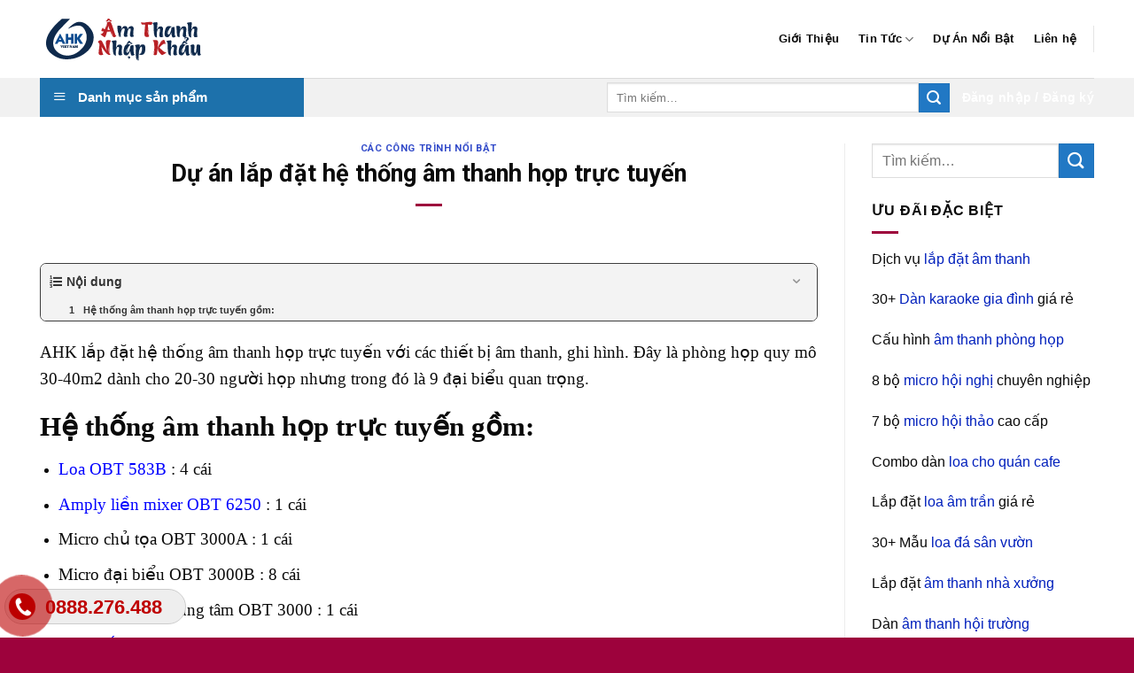

--- FILE ---
content_type: text/html; charset=UTF-8
request_url: https://amthanhnhapkhau.vn/du-an-lap-dat-he-thong-am-thanh-hop-truc-tuyen/
body_size: 28520
content:
<!DOCTYPE html>
<!--[if IE 9 ]> <html lang="vi" prefix="og: https://ogp.me/ns#" class="ie9 loading-site no-js"> <![endif]-->
<!--[if IE 8 ]> <html lang="vi" prefix="og: https://ogp.me/ns#" class="ie8 loading-site no-js"> <![endif]-->
<!--[if (gte IE 9)|!(IE)]><!--><html lang="vi" prefix="og: https://ogp.me/ns#" class="loading-site no-js"> <!--<![endif]-->
<head>
	<meta charset="UTF-8" />
	<link rel="profile" href="http://gmpg.org/xfn/11" />
	<link rel="pingback" href="https://amthanhnhapkhau.vn/xmlrpc.php" />
<script async src="https://pagead2.googlesyndication.com/pagead/js/adsbygoogle.js?client=ca-pub-3203744352303165"
     crossorigin="anonymous"></script>
	<script>(function(html){html.className = html.className.replace(/\bno-js\b/,'js')})(document.documentElement);</script>
<meta name="viewport" content="width=device-width, initial-scale=1, maximum-scale=1" />
<!-- Search Engine Optimization by Rank Math PRO - https://rankmath.com/ -->
<title>Dự án lắp đặt hệ thống âm thanh họp trực tuyến</title><link rel="preload" as="style" href="https://fonts.googleapis.com/css?family=Roboto%3Aregular%2C700%7C-apple-system%2C%20BlinkMacSystemFont%2C%20%26quot%3BSegoe%20UI%26quot%3B%2C%20Roboto%2C%20Oxygen-Sans%2C%20Ubuntu%2C%20Cantarell%2C%20%26quot%3BHelvetica%20Neue%26quot%3B%2C%20sans-serif%3Aregular%2Cregular%2C700%2Cregular&#038;display=swap" /><link rel="stylesheet" href="https://fonts.googleapis.com/css?family=Roboto%3Aregular%2C700%7C-apple-system%2C%20BlinkMacSystemFont%2C%20%26quot%3BSegoe%20UI%26quot%3B%2C%20Roboto%2C%20Oxygen-Sans%2C%20Ubuntu%2C%20Cantarell%2C%20%26quot%3BHelvetica%20Neue%26quot%3B%2C%20sans-serif%3Aregular%2Cregular%2C700%2Cregular&#038;display=swap" media="print" onload="this.media='all'" /><noscript><link rel="stylesheet" href="https://fonts.googleapis.com/css?family=Roboto%3Aregular%2C700%7C-apple-system%2C%20BlinkMacSystemFont%2C%20%26quot%3BSegoe%20UI%26quot%3B%2C%20Roboto%2C%20Oxygen-Sans%2C%20Ubuntu%2C%20Cantarell%2C%20%26quot%3BHelvetica%20Neue%26quot%3B%2C%20sans-serif%3Aregular%2Cregular%2C700%2Cregular&#038;display=swap" /></noscript>
<meta name="description" content="AHK lắp đặt hệ thống âm thanh họp trực tuyến với các thiết bị âm thanh, ghi hình. Đây là phòng họp quy mô 30-40m2 dành cho 20-30"/>
<meta name="robots" content="follow, index, max-snippet:-1, max-video-preview:-1, max-image-preview:large"/>
<link rel="canonical" href="https://amthanhnhapkhau.vn/du-an-lap-dat-he-thong-am-thanh-hop-truc-tuyen/" />
<meta property="og:locale" content="vi_VN" />
<meta property="og:type" content="article" />
<meta property="og:title" content="Dự án lắp đặt hệ thống âm thanh họp trực tuyến" />
<meta property="og:description" content="AHK lắp đặt hệ thống âm thanh họp trực tuyến với các thiết bị âm thanh, ghi hình. Đây là phòng họp quy mô 30-40m2 dành cho 20-30" />
<meta property="og:url" content="https://amthanhnhapkhau.vn/du-an-lap-dat-he-thong-am-thanh-hop-truc-tuyen/" />
<meta property="og:site_name" content="Âm Thanh Nhập Khẩu" />
<meta property="article:section" content="Các công trình nổi bật" />
<meta property="og:updated_time" content="2022-06-07T08:23:48+07:00" />
<meta property="og:image" content="https://amthanhnhapkhau.vn/wp-content/uploads/2022/02/he-thong-am-thanh-hop-truc-tuyen-11.jpg" />
<meta property="og:image:secure_url" content="https://amthanhnhapkhau.vn/wp-content/uploads/2022/02/he-thong-am-thanh-hop-truc-tuyen-11.jpg" />
<meta property="og:image:width" content="801" />
<meta property="og:image:height" content="600" />
<meta property="og:image:alt" content="Hệ thống âm thanh họp trực tuyến" />
<meta property="og:image:type" content="image/jpeg" />
<meta property="article:published_time" content="2022-02-23T10:29:09+07:00" />
<meta property="article:modified_time" content="2022-06-07T08:23:48+07:00" />
<meta name="twitter:card" content="summary_large_image" />
<meta name="twitter:title" content="Dự án lắp đặt hệ thống âm thanh họp trực tuyến" />
<meta name="twitter:description" content="AHK lắp đặt hệ thống âm thanh họp trực tuyến với các thiết bị âm thanh, ghi hình. Đây là phòng họp quy mô 30-40m2 dành cho 20-30" />
<meta name="twitter:image" content="https://amthanhnhapkhau.vn/wp-content/uploads/2022/02/he-thong-am-thanh-hop-truc-tuyen-11.jpg" />
<meta name="twitter:label1" content="Written by" />
<meta name="twitter:data1" content="Đức" />
<meta name="twitter:label2" content="Time to read" />
<meta name="twitter:data2" content="3 minutes" />
<script type="application/ld+json" class="rank-math-schema-pro">{"@context":"https://schema.org","@graph":[{"@type":"Organization","@id":"https://amthanhnhapkhau.vn/#organization","name":"\u00c2m Thanh Nh\u1eadp Kh\u1ea9u"},{"@type":"WebSite","@id":"https://amthanhnhapkhau.vn/#website","url":"https://amthanhnhapkhau.vn","name":"\u00c2m Thanh Nh\u1eadp Kh\u1ea9u","publisher":{"@id":"https://amthanhnhapkhau.vn/#organization"},"inLanguage":"vi"},{"@type":"ImageObject","@id":"https://amthanhnhapkhau.vn/wp-content/uploads/2022/02/he-thong-am-thanh-hop-truc-tuyen-11.jpg","url":"https://amthanhnhapkhau.vn/wp-content/uploads/2022/02/he-thong-am-thanh-hop-truc-tuyen-11.jpg","width":"801","height":"600","caption":"H\u1ec7 th\u1ed1ng \u00e2m thanh h\u1ecdp tr\u1ef1c tuy\u1ebfn","inLanguage":"vi"},{"@type":"BreadcrumbList","@id":"https://amthanhnhapkhau.vn/du-an-lap-dat-he-thong-am-thanh-hop-truc-tuyen/#breadcrumb","itemListElement":[{"@type":"ListItem","position":"1","item":{"@id":"https://amthanhnhapkhau.vn","name":"Home"}},{"@type":"ListItem","position":"2","item":{"@id":"https://amthanhnhapkhau.vn/cac-cong-trinh-noi-bat/","name":"C\u00e1c c\u00f4ng tr\u00ecnh n\u1ed5i b\u1eadt"}},{"@type":"ListItem","position":"3","item":{"@id":"https://amthanhnhapkhau.vn/du-an-lap-dat-he-thong-am-thanh-hop-truc-tuyen/","name":"D\u1ef1 \u00e1n l\u1eafp \u0111\u1eb7t h\u1ec7 th\u1ed1ng \u00e2m thanh h\u1ecdp tr\u1ef1c tuy\u1ebfn"}}]},{"@type":"WebPage","@id":"https://amthanhnhapkhau.vn/du-an-lap-dat-he-thong-am-thanh-hop-truc-tuyen/#webpage","url":"https://amthanhnhapkhau.vn/du-an-lap-dat-he-thong-am-thanh-hop-truc-tuyen/","name":"D\u1ef1 \u00e1n l\u1eafp \u0111\u1eb7t h\u1ec7 th\u1ed1ng \u00e2m thanh h\u1ecdp tr\u1ef1c tuy\u1ebfn","datePublished":"2022-02-23T10:29:09+07:00","dateModified":"2022-06-07T08:23:48+07:00","isPartOf":{"@id":"https://amthanhnhapkhau.vn/#website"},"primaryImageOfPage":{"@id":"https://amthanhnhapkhau.vn/wp-content/uploads/2022/02/he-thong-am-thanh-hop-truc-tuyen-11.jpg"},"inLanguage":"vi","breadcrumb":{"@id":"https://amthanhnhapkhau.vn/du-an-lap-dat-he-thong-am-thanh-hop-truc-tuyen/#breadcrumb"}},{"@type":"Person","@id":"https://amthanhnhapkhau.vn/author/adminduc/","name":"\u0110\u1ee9c","url":"https://amthanhnhapkhau.vn/author/adminduc/","image":{"@type":"ImageObject","@id":"https://secure.gravatar.com/avatar/937587983d86630dd9dab69dfe65c688?s=96&amp;d=wavatar&amp;r=g","url":"https://secure.gravatar.com/avatar/937587983d86630dd9dab69dfe65c688?s=96&amp;d=wavatar&amp;r=g","caption":"\u0110\u1ee9c","inLanguage":"vi"},"worksFor":{"@id":"https://amthanhnhapkhau.vn/#organization"}},{"@type":"BlogPosting","headline":"D\u1ef1 \u00e1n l\u1eafp \u0111\u1eb7t h\u1ec7 th\u1ed1ng \u00e2m thanh h\u1ecdp tr\u1ef1c tuy\u1ebfn","keywords":"h\u1ec7 th\u1ed1ng \u00e2m thanh h\u1ecdp tr\u1ef1c tuy\u1ebfn","datePublished":"2022-02-23T10:29:09+07:00","dateModified":"2022-06-07T08:23:48+07:00","articleSection":"C\u00e1c c\u00f4ng tr\u00ecnh n\u1ed5i b\u1eadt","author":{"@id":"https://amthanhnhapkhau.vn/author/adminduc/","name":"\u0110\u1ee9c"},"publisher":{"@id":"https://amthanhnhapkhau.vn/#organization"},"description":"AHK l\u1eafp \u0111\u1eb7t h\u1ec7 th\u1ed1ng \u00e2m thanh h\u1ecdp tr\u1ef1c tuy\u1ebfn v\u1edbi c\u00e1c thi\u1ebft b\u1ecb \u00e2m thanh, ghi h\u00ecnh. \u0110\u00e2y l\u00e0 ph\u00f2ng h\u1ecdp quy m\u00f4 30-40m2 d\u00e0nh cho 20-30","name":"D\u1ef1 \u00e1n l\u1eafp \u0111\u1eb7t h\u1ec7 th\u1ed1ng \u00e2m thanh h\u1ecdp tr\u1ef1c tuy\u1ebfn","@id":"https://amthanhnhapkhau.vn/du-an-lap-dat-he-thong-am-thanh-hop-truc-tuyen/#richSnippet","isPartOf":{"@id":"https://amthanhnhapkhau.vn/du-an-lap-dat-he-thong-am-thanh-hop-truc-tuyen/#webpage"},"image":{"@id":"https://amthanhnhapkhau.vn/wp-content/uploads/2022/02/he-thong-am-thanh-hop-truc-tuyen-11.jpg"},"inLanguage":"vi","mainEntityOfPage":{"@id":"https://amthanhnhapkhau.vn/du-an-lap-dat-he-thong-am-thanh-hop-truc-tuyen/#webpage"}}]}</script>
<!-- /Rank Math WordPress SEO plugin -->

<link rel='dns-prefetch' href='//use.fontawesome.com' />
<link rel='dns-prefetch' href='//fonts.googleapis.com' />
<link href='https://fonts.gstatic.com' crossorigin rel='preconnect' />
<link rel="alternate" type="application/rss+xml" title="Dòng thông tin Âm Thanh Nhập Khẩu &raquo;" href="https://amthanhnhapkhau.vn/feed/" />
<link rel="alternate" type="application/rss+xml" title="Âm Thanh Nhập Khẩu &raquo; Dòng bình luận" href="https://amthanhnhapkhau.vn/comments/feed/" />
<link data-minify="1" rel='stylesheet' id='dashicons-css' href='https://amthanhnhapkhau.vn/wp-content/cache/min/1/wp-includes/css/dashicons.min.css?ver=1711765327' type='text/css' media='all' />
<link rel='stylesheet' id='menu-icons-extra-css' href='https://amthanhnhapkhau.vn/wp-content/plugins/ot-flatsome-vertical-menu/libs/menu-icons/css/extra.min.css?ver=0.12.2' type='text/css' media='all' />
<style id='wp-emoji-styles-inline-css' type='text/css'>

	img.wp-smiley, img.emoji {
		display: inline !important;
		border: none !important;
		box-shadow: none !important;
		height: 1em !important;
		width: 1em !important;
		margin: 0 0.07em !important;
		vertical-align: -0.1em !important;
		background: none !important;
		padding: 0 !important;
	}
</style>
<style id='wp-block-library-inline-css' type='text/css'>
:root{--wp-admin-theme-color:#007cba;--wp-admin-theme-color--rgb:0,124,186;--wp-admin-theme-color-darker-10:#006ba1;--wp-admin-theme-color-darker-10--rgb:0,107,161;--wp-admin-theme-color-darker-20:#005a87;--wp-admin-theme-color-darker-20--rgb:0,90,135;--wp-admin-border-width-focus:2px;--wp-block-synced-color:#7a00df;--wp-block-synced-color--rgb:122,0,223;--wp-bound-block-color:#9747ff}@media (min-resolution:192dpi){:root{--wp-admin-border-width-focus:1.5px}}.wp-element-button{cursor:pointer}:root{--wp--preset--font-size--normal:16px;--wp--preset--font-size--huge:42px}:root .has-very-light-gray-background-color{background-color:#eee}:root .has-very-dark-gray-background-color{background-color:#313131}:root .has-very-light-gray-color{color:#eee}:root .has-very-dark-gray-color{color:#313131}:root .has-vivid-green-cyan-to-vivid-cyan-blue-gradient-background{background:linear-gradient(135deg,#00d084,#0693e3)}:root .has-purple-crush-gradient-background{background:linear-gradient(135deg,#34e2e4,#4721fb 50%,#ab1dfe)}:root .has-hazy-dawn-gradient-background{background:linear-gradient(135deg,#faaca8,#dad0ec)}:root .has-subdued-olive-gradient-background{background:linear-gradient(135deg,#fafae1,#67a671)}:root .has-atomic-cream-gradient-background{background:linear-gradient(135deg,#fdd79a,#004a59)}:root .has-nightshade-gradient-background{background:linear-gradient(135deg,#330968,#31cdcf)}:root .has-midnight-gradient-background{background:linear-gradient(135deg,#020381,#2874fc)}.has-regular-font-size{font-size:1em}.has-larger-font-size{font-size:2.625em}.has-normal-font-size{font-size:var(--wp--preset--font-size--normal)}.has-huge-font-size{font-size:var(--wp--preset--font-size--huge)}.has-text-align-center{text-align:center}.has-text-align-left{text-align:left}.has-text-align-right{text-align:right}#end-resizable-editor-section{display:none}.aligncenter{clear:both}.items-justified-left{justify-content:flex-start}.items-justified-center{justify-content:center}.items-justified-right{justify-content:flex-end}.items-justified-space-between{justify-content:space-between}.screen-reader-text{border:0;clip:rect(1px,1px,1px,1px);-webkit-clip-path:inset(50%);clip-path:inset(50%);height:1px;margin:-1px;overflow:hidden;padding:0;position:absolute;width:1px;word-wrap:normal!important}.screen-reader-text:focus{background-color:#ddd;clip:auto!important;-webkit-clip-path:none;clip-path:none;color:#444;display:block;font-size:1em;height:auto;left:5px;line-height:normal;padding:15px 23px 14px;text-decoration:none;top:5px;width:auto;z-index:100000}html :where(.has-border-color){border-style:solid}html :where([style*=border-top-color]){border-top-style:solid}html :where([style*=border-right-color]){border-right-style:solid}html :where([style*=border-bottom-color]){border-bottom-style:solid}html :where([style*=border-left-color]){border-left-style:solid}html :where([style*=border-width]){border-style:solid}html :where([style*=border-top-width]){border-top-style:solid}html :where([style*=border-right-width]){border-right-style:solid}html :where([style*=border-bottom-width]){border-bottom-style:solid}html :where([style*=border-left-width]){border-left-style:solid}html :where(img[class*=wp-image-]){height:auto;max-width:100%}:where(figure){margin:0 0 1em}html :where(.is-position-sticky){--wp-admin--admin-bar--position-offset:var(--wp-admin--admin-bar--height,0px)}@media screen and (max-width:600px){html :where(.is-position-sticky){--wp-admin--admin-bar--position-offset:0px}}
</style>
<style id='classic-theme-styles-inline-css' type='text/css'>
/*! This file is auto-generated */
.wp-block-button__link{color:#fff;background-color:#32373c;border-radius:9999px;box-shadow:none;text-decoration:none;padding:calc(.667em + 2px) calc(1.333em + 2px);font-size:1.125em}.wp-block-file__button{background:#32373c;color:#fff;text-decoration:none}
</style>
<link data-minify="1" rel='stylesheet' id='easy-callnow-css' href='https://amthanhnhapkhau.vn/wp-content/cache/min/1/wp-content/plugins/easy-call-now/public/css/easy-callnow-public.css?ver=1711765327' type='text/css' media='all' />
<link data-minify="1" rel='stylesheet' id='ot-vertical-menu-css-css' href='https://amthanhnhapkhau.vn/wp-content/cache/min/1/wp-content/plugins/ot-flatsome-vertical-menu/assets/css/style.css?ver=1711765327' type='text/css' media='all' />
<link data-minify="1" rel='stylesheet' id='default-icon-styles-css' href='https://amthanhnhapkhau.vn/wp-content/cache/min/1/wp-content/plugins/svg-vector-icon-plugin/admin/css/wordpress-svg-icon-plugin-style.min.css?ver=1711765327' type='text/css' media='all' />
<style id='woocommerce-inline-inline-css' type='text/css'>
.woocommerce form .form-row .required { visibility: visible; }
</style>
<link data-minify="1" rel='stylesheet' id='font-awesome-official-css' href='https://amthanhnhapkhau.vn/wp-content/cache/min/1/releases/v5.13.0/css/all.css?ver=1711765327' type='text/css' media='all' crossorigin="anonymous" />
<link data-minify="1" rel='stylesheet' id='fixedtoc-style-css' href='https://amthanhnhapkhau.vn/wp-content/cache/min/1/wp-content/plugins/fixed-toc/frontend/assets/css/ftoc.min.css?ver=1711765331' type='text/css' media='all' />
<style id='fixedtoc-style-inline-css' type='text/css'>
.ftwp-in-post#ftwp-container-outer { height: auto; } .ftwp-in-post#ftwp-container-outer.ftwp-float-center { width: 1000px; } #ftwp-container.ftwp-wrap #ftwp-contents { width: 250px; height: 600px; } .ftwp-in-post#ftwp-container-outer #ftwp-contents { height: auto; } .ftwp-in-post#ftwp-container-outer.ftwp-float-center #ftwp-contents { width: 1000px; } #ftwp-container.ftwp-wrap #ftwp-trigger { width: 50px; height: 50px; font-size: 30px; } #ftwp-container #ftwp-trigger.ftwp-border-medium { font-size: 29px; } #ftwp-container.ftwp-wrap #ftwp-header { font-size: 14px; font-family: Arial, Helvetica, sans-serif; } #ftwp-container.ftwp-wrap #ftwp-header-title { font-weight: bold; } #ftwp-container.ftwp-wrap #ftwp-list { font-size: 10px; font-family: Arial, Helvetica, sans-serif; } #ftwp-container #ftwp-list.ftwp-liststyle-decimal .ftwp-anchor::before { font-size: 10px; } #ftwp-container #ftwp-list.ftwp-strong-first>.ftwp-item>.ftwp-anchor .ftwp-text { font-size: 11px; } #ftwp-container #ftwp-list.ftwp-strong-first.ftwp-liststyle-decimal>.ftwp-item>.ftwp-anchor::before { font-size: 11px; } #ftwp-container.ftwp-wrap #ftwp-trigger { color: #333; background: rgba(243,243,243,0.95); } #ftwp-container.ftwp-wrap #ftwp-trigger { border-color: rgba(51,51,51,0.95); } #ftwp-container.ftwp-wrap #ftwp-contents { border-color: rgba(51,51,51,0.95); } #ftwp-container.ftwp-wrap #ftwp-header { color: #333; background: rgba(243,243,243,0.95); } #ftwp-container.ftwp-wrap #ftwp-contents:hover #ftwp-header { background: #f3f3f3; } #ftwp-container.ftwp-wrap #ftwp-list { color: #333; background: rgba(243,243,243,0.95); } #ftwp-container.ftwp-wrap #ftwp-contents:hover #ftwp-list { background: #f3f3f3; } #ftwp-container.ftwp-wrap #ftwp-list .ftwp-anchor:hover { color: #00A368; } #ftwp-container.ftwp-wrap #ftwp-list .ftwp-anchor:focus, #ftwp-container.ftwp-wrap #ftwp-list .ftwp-active, #ftwp-container.ftwp-wrap #ftwp-list .ftwp-active:hover { color: #fff; } #ftwp-container.ftwp-wrap #ftwp-list .ftwp-text::before { background: rgba(221,51,51,0.95); } .ftwp-heading-target::before { background: rgba(221,51,51,0.95); }
</style>
<link data-minify="1" rel='stylesheet' id='flatsome-main-css' href='https://amthanhnhapkhau.vn/wp-content/cache/min/1/wp-content/themes/flatsome/assets/css/flatsome.css?ver=1711765327' type='text/css' media='all' />
<style id='flatsome-main-inline-css' type='text/css'>
@font-face {
				font-family: "fl-icons";
				font-display: block;
				src: url(https://amthanhnhapkhau.vn/wp-content/themes/flatsome/assets/css/icons/fl-icons.eot?v=3.14.2);
				src:
					url(https://amthanhnhapkhau.vn/wp-content/themes/flatsome/assets/css/icons/fl-icons.eot#iefix?v=3.14.2) format("embedded-opentype"),
					url(https://amthanhnhapkhau.vn/wp-content/themes/flatsome/assets/css/icons/fl-icons.woff2?v=3.14.2) format("woff2"),
					url(https://amthanhnhapkhau.vn/wp-content/themes/flatsome/assets/css/icons/fl-icons.ttf?v=3.14.2) format("truetype"),
					url(https://amthanhnhapkhau.vn/wp-content/themes/flatsome/assets/css/icons/fl-icons.woff?v=3.14.2) format("woff"),
					url(https://amthanhnhapkhau.vn/wp-content/themes/flatsome/assets/css/icons/fl-icons.svg?v=3.14.2#fl-icons) format("svg");
			}
</style>
<link data-minify="1" rel='stylesheet' id='flatsome-shop-css' href='https://amthanhnhapkhau.vn/wp-content/cache/min/1/wp-content/themes/flatsome/assets/css/flatsome-shop.css?ver=1711765327' type='text/css' media='all' />
<link rel='stylesheet' id='flatsome-style-css' href='https://amthanhnhapkhau.vn/wp-content/themes/flatsome-child/style.css?ver=3.0' type='text/css' media='all' />

<link data-minify="1" rel='stylesheet' id='font-awesome-official-v4shim-css' href='https://amthanhnhapkhau.vn/wp-content/cache/min/1/releases/v5.13.0/css/v4-shims.css?ver=1711765327' type='text/css' media='all' crossorigin="anonymous" />
<style id='font-awesome-official-v4shim-inline-css' type='text/css'>
@font-face {
font-family: "FontAwesome";
font-display: block;
src: url("https://use.fontawesome.com/releases/v5.13.0/webfonts/fa-brands-400.eot"),
		url("https://use.fontawesome.com/releases/v5.13.0/webfonts/fa-brands-400.eot?#iefix") format("embedded-opentype"),
		url("https://use.fontawesome.com/releases/v5.13.0/webfonts/fa-brands-400.woff2") format("woff2"),
		url("https://use.fontawesome.com/releases/v5.13.0/webfonts/fa-brands-400.woff") format("woff"),
		url("https://use.fontawesome.com/releases/v5.13.0/webfonts/fa-brands-400.ttf") format("truetype"),
		url("https://use.fontawesome.com/releases/v5.13.0/webfonts/fa-brands-400.svg#fontawesome") format("svg");
}

@font-face {
font-family: "FontAwesome";
font-display: block;
src: url("https://use.fontawesome.com/releases/v5.13.0/webfonts/fa-solid-900.eot"),
		url("https://use.fontawesome.com/releases/v5.13.0/webfonts/fa-solid-900.eot?#iefix") format("embedded-opentype"),
		url("https://use.fontawesome.com/releases/v5.13.0/webfonts/fa-solid-900.woff2") format("woff2"),
		url("https://use.fontawesome.com/releases/v5.13.0/webfonts/fa-solid-900.woff") format("woff"),
		url("https://use.fontawesome.com/releases/v5.13.0/webfonts/fa-solid-900.ttf") format("truetype"),
		url("https://use.fontawesome.com/releases/v5.13.0/webfonts/fa-solid-900.svg#fontawesome") format("svg");
}

@font-face {
font-family: "FontAwesome";
font-display: block;
src: url("https://use.fontawesome.com/releases/v5.13.0/webfonts/fa-regular-400.eot"),
		url("https://use.fontawesome.com/releases/v5.13.0/webfonts/fa-regular-400.eot?#iefix") format("embedded-opentype"),
		url("https://use.fontawesome.com/releases/v5.13.0/webfonts/fa-regular-400.woff2") format("woff2"),
		url("https://use.fontawesome.com/releases/v5.13.0/webfonts/fa-regular-400.woff") format("woff"),
		url("https://use.fontawesome.com/releases/v5.13.0/webfonts/fa-regular-400.ttf") format("truetype"),
		url("https://use.fontawesome.com/releases/v5.13.0/webfonts/fa-regular-400.svg#fontawesome") format("svg");
unicode-range: U+F004-F005,U+F007,U+F017,U+F022,U+F024,U+F02E,U+F03E,U+F044,U+F057-F059,U+F06E,U+F070,U+F075,U+F07B-F07C,U+F080,U+F086,U+F089,U+F094,U+F09D,U+F0A0,U+F0A4-F0A7,U+F0C5,U+F0C7-F0C8,U+F0E0,U+F0EB,U+F0F3,U+F0F8,U+F0FE,U+F111,U+F118-F11A,U+F11C,U+F133,U+F144,U+F146,U+F14A,U+F14D-F14E,U+F150-F152,U+F15B-F15C,U+F164-F165,U+F185-F186,U+F191-F192,U+F1AD,U+F1C1-F1C9,U+F1CD,U+F1D8,U+F1E3,U+F1EA,U+F1F6,U+F1F9,U+F20A,U+F247-F249,U+F24D,U+F254-F25B,U+F25D,U+F267,U+F271-F274,U+F279,U+F28B,U+F28D,U+F2B5-F2B6,U+F2B9,U+F2BB,U+F2BD,U+F2C1-F2C2,U+F2D0,U+F2D2,U+F2DC,U+F2ED,U+F328,U+F358-F35B,U+F3A5,U+F3D1,U+F410,U+F4AD;
}
</style>
<script type="text/javascript" src="https://amthanhnhapkhau.vn/wp-includes/js/jquery/jquery.min.js?ver=3.7.1" id="jquery-core-js"></script>
<script type="text/javascript" src="https://amthanhnhapkhau.vn/wp-includes/js/jquery/jquery-migrate.min.js?ver=3.4.1" id="jquery-migrate-js"></script>
<script data-minify="1" type="text/javascript" src="https://amthanhnhapkhau.vn/wp-content/cache/min/1/wp-content/plugins/easy-call-now/public/js/easy-callnow-public.js?ver=1711765327" id="easy-callnow-js"></script>
<script type="text/javascript" src="https://amthanhnhapkhau.vn/wp-content/plugins/woocommerce/assets/js/jquery-blockui/jquery.blockUI.min.js?ver=2.7.0-wc.9.0.2" id="jquery-blockui-js" defer="defer" data-wp-strategy="defer"></script>
<script type="text/javascript" src="https://amthanhnhapkhau.vn/wp-content/plugins/woocommerce/assets/js/js-cookie/js.cookie.min.js?ver=2.1.4-wc.9.0.2" id="js-cookie-js" defer="defer" data-wp-strategy="defer"></script>
<script type="text/javascript" id="woocommerce-js-extra">
/* <![CDATA[ */
var woocommerce_params = {"ajax_url":"\/wp-admin\/admin-ajax.php","wc_ajax_url":"\/?wc-ajax=%%endpoint%%"};
/* ]]> */
</script>
<script type="text/javascript" src="https://amthanhnhapkhau.vn/wp-content/plugins/woocommerce/assets/js/frontend/woocommerce.min.js?ver=9.0.2" id="woocommerce-js" defer="defer" data-wp-strategy="defer"></script>
<link rel="https://api.w.org/" href="https://amthanhnhapkhau.vn/wp-json/" /><link rel="alternate" type="application/json" href="https://amthanhnhapkhau.vn/wp-json/wp/v2/posts/8008" /><link rel="EditURI" type="application/rsd+xml" title="RSD" href="https://amthanhnhapkhau.vn/xmlrpc.php?rsd" />
<meta name="generator" content="WordPress 6.5.5" />
<meta name="generator" content="WooCommerce 9.0.2" />
<link rel='shortlink' href='https://amthanhnhapkhau.vn/?p=8008' />
<link rel="alternate" type="application/json+oembed" href="https://amthanhnhapkhau.vn/wp-json/oembed/1.0/embed?url=https%3A%2F%2Famthanhnhapkhau.vn%2Fdu-an-lap-dat-he-thong-am-thanh-hop-truc-tuyen%2F" />
<link rel="alternate" type="text/xml+oembed" href="https://amthanhnhapkhau.vn/wp-json/oembed/1.0/embed?url=https%3A%2F%2Famthanhnhapkhau.vn%2Fdu-an-lap-dat-he-thong-am-thanh-hop-truc-tuyen%2F&#038;format=xml" />
		<div class="fix_tel">
	      <div class="ring-alo-phone ring-alo-green ring-alo-show" id="ring-alo-phoneIcon" style="right: 150px; bottom: -12px;">
	        <div class="ring-alo-ph-circle"></div>
	        <div class="ring-alo-ph-circle-fill"></div>
	        <div class="ring-alo-ph-img-circle">

	          <a href="tel:0888276488">
	            <img class="lazy" 
	            	src="https://amthanhnhapkhau.vn/wp-content/plugins/easy-call-now/public/images/phone-ring.png" 
	            	alt="<php _e('Click to Call','call-now'); ?>">
	            <noscript>&amp;lt;img src="https://amthanhnhapkhau.vn/wp-content/plugins/easy-call-now/public/images/phone-ring.png" alt=""&amp;gt;</noscript>
	            </a>
	        </div>
	      </div>
	      <div class="tel">
	          <p class="fone">0888.276.488</p>
	      </div>
	    </div>
	    <style type="text/css">
	    	.ring-alo-phone.ring-alo-green .ring-alo-ph-img-circle {
			    background-color: #bc0000;
			}
			.ring-alo-phone.ring-alo-green .ring-alo-ph-circle{
				background-color: #bc0000;	
			}
			.ring-alo-phone.ring-alo-green .ring-alo-ph-circle {
			    border-color: #bc0000;
			}

			.ring-alo-phone.ring-alo-green.ring-alo-hover .ring-alo-ph-img-circle, .ring-alo-phone.ring-alo-green:hover .ring-alo-ph-img-circle{
				background-color: #2e963a;		
			}

			.fone {			 
			    color: #bf0000;			    
			}

			.tel{
				background-color: #eee;
			}
			.fix_tel{
				top: auto;
				bottom: auto;
				right: auto;
				left: auto;
								bottom: 15px; 				left: 5px; 							}
	    </style>
		<meta name="generator" content="performance-lab 3.2.0; plugins: ">
<style>.bg{opacity: 0; transition: opacity 1s; -webkit-transition: opacity 1s;} .bg-loaded{opacity: 1;}</style><!--[if IE]><link rel="stylesheet" type="text/css" href="https://amthanhnhapkhau.vn/wp-content/themes/flatsome/assets/css/ie-fallback.css"><script src="//cdnjs.cloudflare.com/ajax/libs/html5shiv/3.6.1/html5shiv.js"></script><script>var head = document.getElementsByTagName('head')[0],style = document.createElement('style');style.type = 'text/css';style.styleSheet.cssText = ':before,:after{content:none !important';head.appendChild(style);setTimeout(function(){head.removeChild(style);}, 0);</script><script src="https://amthanhnhapkhau.vn/wp-content/themes/flatsome/assets/libs/ie-flexibility.js"></script><![endif]--><!-- Google Tag Manager -->
<script>(function(w,d,s,l,i){w[l]=w[l]||[];w[l].push({'gtm.start':
new Date().getTime(),event:'gtm.js'});var f=d.getElementsByTagName(s)[0],
j=d.createElement(s),dl=l!='dataLayer'?'&l='+l:'';j.async=true;j.src=
'https://www.googletagmanager.com/gtm.js?id='+i+dl;f.parentNode.insertBefore(j,f);
})(window,document,'script','dataLayer','GTM-W85T585');</script>
<!-- End Google Tag Manager -->

<script async src="https://pagead2.googlesyndication.com/pagead/js/adsbygoogle.js?client=ca-pub-3182936560826197"
     crossorigin="anonymous"></script>	<noscript><style>.woocommerce-product-gallery{ opacity: 1 !important; }</style></noscript>
	<link rel="icon" href="https://amthanhnhapkhau.vn/wp-content/uploads/2023/03/cropped-logo-AHK-trong-32x32.png" sizes="32x32" />
<link rel="icon" href="https://amthanhnhapkhau.vn/wp-content/uploads/2023/03/cropped-logo-AHK-trong-192x192.png" sizes="192x192" />
<link rel="apple-touch-icon" href="https://amthanhnhapkhau.vn/wp-content/uploads/2023/03/cropped-logo-AHK-trong-180x180.png" />
<meta name="msapplication-TileImage" content="https://amthanhnhapkhau.vn/wp-content/uploads/2023/03/cropped-logo-AHK-trong-270x270.png" />
<style id="custom-css" type="text/css">:root {--primary-color: #2178c4;}.full-width .ubermenu-nav, .container, .row{max-width: 1220px}.row.row-collapse{max-width: 1190px}.row.row-small{max-width: 1212.5px}.row.row-large{max-width: 1250px}.header-main{height: 88px}#logo img{max-height: 88px}#logo{width:200px;}.header-bottom{min-height: 10px}.header-top{min-height: 30px}.transparent .header-main{height: 30px}.transparent #logo img{max-height: 30px}.has-transparent + .page-title:first-of-type,.has-transparent + #main > .page-title,.has-transparent + #main > div > .page-title,.has-transparent + #main .page-header-wrapper:first-of-type .page-title{padding-top: 80px;}.header.show-on-scroll,.stuck .header-main{height:70px!important}.stuck #logo img{max-height: 70px!important}.search-form{ width: 44%;}.header-bg-color, .header-wrapper {background-color: rgba(255,255,255,0.9)}.header-bottom {background-color: #f1f1f1}.header-main .nav > li > a{line-height: 16px }.header-bottom-nav > li > a{line-height: 16px }@media (max-width: 549px) {.header-main{height: 70px}#logo img{max-height: 70px}}/* Color */.accordion-title.active, .has-icon-bg .icon .icon-inner,.logo a, .primary.is-underline, .primary.is-link, .badge-outline .badge-inner, .nav-outline > li.active> a,.nav-outline >li.active > a, .cart-icon strong,[data-color='primary'], .is-outline.primary{color: #2178c4;}/* Color !important */[data-text-color="primary"]{color: #2178c4!important;}/* Background Color */[data-text-bg="primary"]{background-color: #2178c4;}/* Background */.scroll-to-bullets a,.featured-title, .label-new.menu-item > a:after, .nav-pagination > li > .current,.nav-pagination > li > span:hover,.nav-pagination > li > a:hover,.has-hover:hover .badge-outline .badge-inner,button[type="submit"], .button.wc-forward:not(.checkout):not(.checkout-button), .button.submit-button, .button.primary:not(.is-outline),.featured-table .title,.is-outline:hover, .has-icon:hover .icon-label,.nav-dropdown-bold .nav-column li > a:hover, .nav-dropdown.nav-dropdown-bold > li > a:hover, .nav-dropdown-bold.dark .nav-column li > a:hover, .nav-dropdown.nav-dropdown-bold.dark > li > a:hover, .is-outline:hover, .tagcloud a:hover,.grid-tools a, input[type='submit']:not(.is-form), .box-badge:hover .box-text, input.button.alt,.nav-box > li > a:hover,.nav-box > li.active > a,.nav-pills > li.active > a ,.current-dropdown .cart-icon strong, .cart-icon:hover strong, .nav-line-bottom > li > a:before, .nav-line-grow > li > a:before, .nav-line > li > a:before,.banner, .header-top, .slider-nav-circle .flickity-prev-next-button:hover svg, .slider-nav-circle .flickity-prev-next-button:hover .arrow, .primary.is-outline:hover, .button.primary:not(.is-outline), input[type='submit'].primary, input[type='submit'].primary, input[type='reset'].button, input[type='button'].primary, .badge-inner{background-color: #2178c4;}/* Border */.nav-vertical.nav-tabs > li.active > a,.scroll-to-bullets a.active,.nav-pagination > li > .current,.nav-pagination > li > span:hover,.nav-pagination > li > a:hover,.has-hover:hover .badge-outline .badge-inner,.accordion-title.active,.featured-table,.is-outline:hover, .tagcloud a:hover,blockquote, .has-border, .cart-icon strong:after,.cart-icon strong,.blockUI:before, .processing:before,.loading-spin, .slider-nav-circle .flickity-prev-next-button:hover svg, .slider-nav-circle .flickity-prev-next-button:hover .arrow, .primary.is-outline:hover{border-color: #2178c4}.nav-tabs > li.active > a{border-top-color: #2178c4}.widget_shopping_cart_content .blockUI.blockOverlay:before { border-left-color: #2178c4 }.woocommerce-checkout-review-order .blockUI.blockOverlay:before { border-left-color: #2178c4 }/* Fill */.slider .flickity-prev-next-button:hover svg,.slider .flickity-prev-next-button:hover .arrow{fill: #2178c4;}body{font-size: 100%;}@media screen and (max-width: 549px){body{font-size: 100%;}}body{font-family:"-apple-system, BlinkMacSystemFont, "Segoe UI", Roboto, Oxygen-Sans, Ubuntu, Cantarell, "Helvetica Neue", sans-serif", sans-serif}body{font-weight: 0}body{color: #0a0a0a}.nav > li > a {font-family:"-apple-system, BlinkMacSystemFont, "Segoe UI", Roboto, Oxygen-Sans, Ubuntu, Cantarell, "Helvetica Neue", sans-serif", sans-serif;}.mobile-sidebar-levels-2 .nav > li > ul > li > a {font-family:"-apple-system, BlinkMacSystemFont, "Segoe UI", Roboto, Oxygen-Sans, Ubuntu, Cantarell, "Helvetica Neue", sans-serif", sans-serif;}.nav > li > a {font-weight: 700;}.mobile-sidebar-levels-2 .nav > li > ul > li > a {font-weight: 700;}h1,h2,h3,h4,h5,h6,.heading-font, .off-canvas-center .nav-sidebar.nav-vertical > li > a{font-family: "Roboto", sans-serif;}h1,h2,h3,h4,h5,h6,.heading-font,.banner h1,.banner h2{font-weight: 700;}h1,h2,h3,h4,h5,h6,.heading-font{color: #0a0a0a;}.breadcrumbs{text-transform: none;}button,.button{text-transform: none;}.nav > li > a, .links > li > a{text-transform: none;}.section-title span{text-transform: none;}h3.widget-title,span.widget-title{text-transform: none;}.alt-font{font-family: "-apple-system, BlinkMacSystemFont, "Segoe UI", Roboto, Oxygen-Sans, Ubuntu, Cantarell, "Helvetica Neue", sans-serif", sans-serif;}.alt-font{font-weight: 0!important;}.header:not(.transparent) .header-nav-main.nav > li > a {color: #0a0a0a;}.header:not(.transparent) .header-bottom-nav.nav > li > a{color: #ffffff;}.header:not(.transparent) .header-bottom-nav.nav > li > a:hover,.header:not(.transparent) .header-bottom-nav.nav > li.active > a,.header:not(.transparent) .header-bottom-nav.nav > li.current > a,.header:not(.transparent) .header-bottom-nav.nav > li > a.active,.header:not(.transparent) .header-bottom-nav.nav > li > a.current{color: #e00404;}.header-bottom-nav.nav-line-bottom > li > a:before,.header-bottom-nav.nav-line-grow > li > a:before,.header-bottom-nav.nav-line > li > a:before,.header-bottom-nav.nav-box > li > a:hover,.header-bottom-nav.nav-box > li.active > a,.header-bottom-nav.nav-pills > li > a:hover,.header-bottom-nav.nav-pills > li.active > a{color:#FFF!important;background-color: #e00404;}a{color: #001fbc;}a:hover{color: #e00404;}.tagcloud a:hover{border-color: #e00404;background-color: #e00404;}.is-divider{background-color: #9d023c;}.has-equal-box-heights .box-image {padding-top: 100%;}.price del, .product_list_widget del, del .woocommerce-Price-amount { color: #f10303; }ins .woocommerce-Price-amount { color: #d4322f; }@media screen and (min-width: 550px){.products .box-vertical .box-image{min-width: 300px!important;width: 300px!important;}}.absolute-footer, html{background-color: #9d023c}button[name='update_cart'] { display: none; }.label-new.menu-item > a:after{content:"New";}.label-hot.menu-item > a:after{content:"Hot";}.label-sale.menu-item > a:after{content:"Sale";}.label-popular.menu-item > a:after{content:"Popular";}</style>
</head>

<body class="post-template-default single single-post postid-8008 single-format-standard theme-flatsome ot-vertical-menu ot-submenu-top ot-menu-show-home woocommerce-no-js lightbox nav-dropdown-has-arrow nav-dropdown-has-shadow nav-dropdown-has-border has-ftoc">

<!--Start of Tawk.to Script-->
<script type="text/javascript">
var Tawk_API=Tawk_API||{}, Tawk_LoadStart=new Date();
(function(){
var s1=document.createElement("script"),s0=document.getElementsByTagName("script")[0];
s1.async=true;
s1.src='https://embed.tawk.to/5f5830594704467e89ed4f36/default';
s1.charset='UTF-8';
s1.setAttribute('crossorigin','*');
s0.parentNode.insertBefore(s1,s0);
})();
</script>
<!--End of Tawk.to Script-->
<a class="skip-link screen-reader-text" href="#main">Skip to content</a>

<div id="wrapper">

	
	<header id="header" class="header has-sticky sticky-jump">
		<div class="header-wrapper">
			<div id="masthead" class="header-main ">
      <div class="header-inner flex-row container logo-left medium-logo-center" role="navigation">

          <!-- Logo -->
          <div id="logo" class="flex-col logo">
            <!-- Header logo -->
<a href="https://amthanhnhapkhau.vn/" title="Âm Thanh Nhập Khẩu - Âm Thanh Nhập Khẩu" rel="home">
    <img width="200" height="88" src="http://amthanhnhapkhau.vn/wp-content/uploads/2021/03/untitled-1.png" class="header_logo header-logo" alt="Âm Thanh Nhập Khẩu"/><img  width="200" height="88" src="http://amthanhnhapkhau.vn/wp-content/uploads/2021/03/untitled-1.png" class="header-logo-dark" alt="Âm Thanh Nhập Khẩu"/></a>
          </div>

          <!-- Mobile Left Elements -->
          <div class="flex-col show-for-medium flex-left">
            <ul class="mobile-nav nav nav-left ">
              <li class="nav-icon has-icon">
  <div class="header-button">		<a href="#" data-open="#main-menu" data-pos="left" data-bg="main-menu-overlay" data-color="dark" class="icon button round is-outline is-small" aria-label="Menu" aria-controls="main-menu" aria-expanded="false">
		
		  <i class="icon-menu" ></i>
		  		</a>
	 </div> </li>            </ul>
          </div>

          <!-- Left Elements -->
          <div class="flex-col hide-for-medium flex-left
            flex-grow">
            <ul class="header-nav header-nav-main nav nav-left  nav-spacing-large nav-uppercase" >
                          </ul>
          </div>

          <!-- Right Elements -->
          <div class="flex-col hide-for-medium flex-right">
            <ul class="header-nav header-nav-main nav nav-right  nav-spacing-large nav-uppercase">
              <li id="menu-item-8260" class="menu-item menu-item-type-post_type menu-item-object-page menu-item-8260 menu-item-design-default"><a href="https://amthanhnhapkhau.vn/gioi-thieu/" class="nav-top-link">Giới Thiệu</a></li>
<li id="menu-item-8431" class="menu-item menu-item-type-taxonomy menu-item-object-category menu-item-has-children menu-item-8431 menu-item-design-default has-dropdown"><a href="https://amthanhnhapkhau.vn/tin-tuc/" class="nav-top-link">Tin Tức<i class="icon-angle-down" ></i></a>
<ul class="sub-menu nav-dropdown nav-dropdown-default">
	<li id="menu-item-8432" class="menu-item menu-item-type-taxonomy menu-item-object-category menu-item-8432"><a href="https://amthanhnhapkhau.vn/tin-tuc/chia-se-kinh-nghiem/">Chia sẻ kinh nghiệm</a></li>
	<li id="menu-item-8433" class="menu-item menu-item-type-taxonomy menu-item-object-category menu-item-8433"><a href="https://amthanhnhapkhau.vn/tin-tuc/chuyen-muc-dan-loa-san-khau/">Chuyên mục dàn loa sân khấu</a></li>
	<li id="menu-item-8434" class="menu-item menu-item-type-taxonomy menu-item-object-category menu-item-8434"><a href="https://amthanhnhapkhau.vn/tin-tuc/chuyen-muc-dan-loa-karaoke/">Chuyên mục dàn loa karaoke</a></li>
	<li id="menu-item-8435" class="menu-item menu-item-type-taxonomy menu-item-object-category menu-item-8435"><a href="https://amthanhnhapkhau.vn/tin-tuc/chuyen-muc-loa-am-tran/">Chuyên mục loa âm trần</a></li>
</ul>
</li>
<li id="menu-item-8436" class="menu-item menu-item-type-taxonomy menu-item-object-category current-post-ancestor current-menu-parent current-post-parent menu-item-8436 active menu-item-design-default"><a href="https://amthanhnhapkhau.vn/cac-cong-trinh-noi-bat/" class="nav-top-link">Dự Án Nổi Bật</a></li>
<li id="menu-item-8259" class="menu-item menu-item-type-post_type menu-item-object-page menu-item-8259 menu-item-design-default"><a href="https://amthanhnhapkhau.vn/lien-he/" class="nav-top-link">Liên hệ</a></li>
<li class="header-divider"></li>            </ul>
          </div>

          <!-- Mobile Right Elements -->
          <div class="flex-col show-for-medium flex-right">
            <ul class="mobile-nav nav nav-right ">
              <li class="account-item has-icon">
	<a href="https://amthanhnhapkhau.vn/tai-khoan/"
	class="account-link-mobile is-small" title="Tài khoản">
	  <i class="icon-user" ></i>	</a>
</li>
<li class="cart-item has-icon">

<div class="header-button">      <a href="https://amthanhnhapkhau.vn" class="header-cart-link off-canvas-toggle nav-top-link icon primary button round is-small" data-open="#cart-popup" data-class="off-canvas-cart" title="Giỏ hàng" data-pos="right">
  
    <i class="icon-shopping-cart"
    data-icon-label="0">
  </i>
  </a>
</div>

  <!-- Cart Sidebar Popup -->
  <div id="cart-popup" class="mfp-hide widget_shopping_cart">
  <div class="cart-popup-inner inner-padding">
      <div class="cart-popup-title text-center">
          <h4 class="uppercase">Giỏ hàng</h4>
          <div class="is-divider"></div>
      </div>
      <div class="widget_shopping_cart_content">
          

	<p class="woocommerce-mini-cart__empty-message">Chưa có sản phẩm trong giỏ hàng.</p>


      </div>
             <div class="cart-sidebar-content relative"></div>  </div>
  </div>

</li>
            </ul>
          </div>

      </div>
     
            <div class="container"><div class="top-divider full-width"></div></div>
      </div><div id="wide-nav" class="header-bottom wide-nav hide-for-medium">
    <div class="flex-row container">

                        <div class="flex-col hide-for-medium flex-left">
                <ul class="nav header-nav header-bottom-nav nav-left  nav-size-medium nav-uppercase nav-prompts-overlay">
                                <div id="mega-menu-wrap"
                 class="ot-vm-click">
                <div id="mega-menu-title">
                    <i class="icon-menu"></i> Danh mục sản phẩm                </div>
				<ul id="mega_menu" class="sf-menu sf-vertical"><li id="menu-item-8328" class="menu-item menu-item-type-taxonomy menu-item-object-product_cat menu-item-has-children menu-item-8328"><a href="https://amthanhnhapkhau.vn/loa-am-tran/">Loa Âm Trần</a>
<ul class="sub-menu">
	<li id="menu-item-12838" class="menu-item menu-item-type-taxonomy menu-item-object-product_cat menu-item-12838"><a href="https://amthanhnhapkhau.vn/loa-am-tran/loa-am-tran-bose/">Loa âm trần Bose</a></li>
	<li id="menu-item-12842" class="menu-item menu-item-type-taxonomy menu-item-object-product_cat menu-item-12842"><a href="https://amthanhnhapkhau.vn/loa-am-tran/loa-am-tran-jbl/">Loa âm trần JBL</a></li>
	<li id="menu-item-12839" class="menu-item menu-item-type-taxonomy menu-item-object-product_cat menu-item-12839"><a href="https://amthanhnhapkhau.vn/loa-am-tran/loa-am-tran-obt/">Loa âm trần OBT</a></li>
	<li id="menu-item-12840" class="menu-item menu-item-type-taxonomy menu-item-object-product_cat menu-item-12840"><a href="https://amthanhnhapkhau.vn/loa-am-tran/loa-am-tran-toa/">Loa âm trần Toa</a></li>
	<li id="menu-item-12841" class="menu-item menu-item-type-taxonomy menu-item-object-product_cat menu-item-12841"><a href="https://amthanhnhapkhau.vn/loa-am-tran/loa-am-tran-bluetooth/">Loa âm trần Bluetooth</a></li>
	<li id="menu-item-13047" class="menu-item menu-item-type-taxonomy menu-item-object-product_cat menu-item-13047"><a href="https://amthanhnhapkhau.vn/loa-am-tran/loa-am-tran-bosch/">Loa âm trần Bosch</a></li>
	<li id="menu-item-13048" class="menu-item menu-item-type-taxonomy menu-item-object-product_cat menu-item-13048"><a href="https://amthanhnhapkhau.vn/loa-treo-tran/">Loa Treo Trần</a></li>
</ul>
</li>
<li id="menu-item-13000" class="menu-item menu-item-type-taxonomy menu-item-object-product_cat menu-item-has-children menu-item-13000"><a href="https://amthanhnhapkhau.vn/loa-treo-tuong/">Loa Treo Tường</a>
<ul class="sub-menu">
	<li id="menu-item-13003" class="menu-item menu-item-type-taxonomy menu-item-object-product_cat menu-item-13003"><a href="https://amthanhnhapkhau.vn/loa-treo-tuong/loa-treo-tuong-obt/">Loa Treo Tường OBT</a></li>
	<li id="menu-item-13001" class="menu-item menu-item-type-taxonomy menu-item-object-product_cat menu-item-13001"><a href="https://amthanhnhapkhau.vn/loa-treo-tuong/loa-treo-tuong-bose/">Loa Treo Tường Bose</a></li>
	<li id="menu-item-13002" class="menu-item menu-item-type-taxonomy menu-item-object-product_cat menu-item-13002"><a href="https://amthanhnhapkhau.vn/loa-treo-tuong/loa-treo-tuong-jbl/">Loa Treo Tường JBL</a></li>
	<li id="menu-item-13050" class="menu-item menu-item-type-taxonomy menu-item-object-product_cat menu-item-13050"><a href="https://amthanhnhapkhau.vn/loa-phong-thanh/">Loa phóng thanh</a></li>
</ul>
</li>
<li id="menu-item-12848" class="menu-item menu-item-type-taxonomy menu-item-object-product_cat menu-item-has-children menu-item-12848"><a href="https://amthanhnhapkhau.vn/micro-hoi-nghi/">Micro Hội Nghị</a>
<ul class="sub-menu">
	<li id="menu-item-12847" class="menu-item menu-item-type-taxonomy menu-item-object-product_cat menu-item-12847"><a href="https://amthanhnhapkhau.vn/micro-hoi-nghi/micro-co-ngong/">Micro cổ ngỗng</a></li>
	<li id="menu-item-13051" class="menu-item menu-item-type-taxonomy menu-item-object-product_cat menu-item-13051"><a href="https://amthanhnhapkhau.vn/micro-da-huong/">Micro Đa Hướng</a></li>
</ul>
</li>
<li id="menu-item-8314" class="menu-item menu-item-type-taxonomy menu-item-object-product_cat menu-item-8314"><a href="https://amthanhnhapkhau.vn/dan-am-thanh-hoi-truong/">Dàn Âm Thanh Hội Trường</a></li>
<li id="menu-item-8317" class="menu-item menu-item-type-taxonomy menu-item-object-product_cat menu-item-has-children menu-item-8317"><a href="https://amthanhnhapkhau.vn/loa-hoi-truong/">Loa Hội Trường</a>
<ul class="sub-menu">
	<li id="menu-item-13052" class="menu-item menu-item-type-taxonomy menu-item-object-product_cat menu-item-13052"><a href="https://amthanhnhapkhau.vn/loa-hoi-truong/loa-hoi-truong-obt/">Loa hội trường OBT</a></li>
	<li id="menu-item-13053" class="menu-item menu-item-type-taxonomy menu-item-object-product_cat menu-item-13053"><a href="https://amthanhnhapkhau.vn/loa-hoi-truong/loa-hoi-truong-jbl/">Loa hội trường JBL</a></li>
	<li id="menu-item-13055" class="menu-item menu-item-type-taxonomy menu-item-object-product_cat menu-item-13055"><a href="https://amthanhnhapkhau.vn/loa-hoi-truong/loa-hoi-truong-soundking/">Loa hội trường Soundking</a></li>
	<li id="menu-item-13054" class="menu-item menu-item-type-taxonomy menu-item-object-product_cat menu-item-13054"><a href="https://amthanhnhapkhau.vn/loa-hoi-truong/loa-hoi-truong-yamaha/">Loa hội trường Yamaha</a></li>
	<li id="menu-item-13056" class="menu-item menu-item-type-taxonomy menu-item-object-product_cat menu-item-13056"><a href="https://amthanhnhapkhau.vn/loa-hoi-truong/loa-lien-cong-suat/">Loa Liền Công Suất</a></li>
</ul>
</li>
<li id="menu-item-8298" class="menu-item menu-item-type-taxonomy menu-item-object-product_cat menu-item-has-children menu-item-8298"><a href="https://amthanhnhapkhau.vn/cuc-day-cong-suat/">Cục Đẩy Công Suất</a>
<ul class="sub-menu">
	<li id="menu-item-12849" class="menu-item menu-item-type-taxonomy menu-item-object-product_cat menu-item-12849"><a href="https://amthanhnhapkhau.vn/cuc-day-cong-suat/cuc-day-4-kenh/">Cục Đẩy 4 Kênh</a></li>
	<li id="menu-item-12850" class="menu-item menu-item-type-taxonomy menu-item-object-product_cat menu-item-12850"><a href="https://amthanhnhapkhau.vn/cuc-day-cong-suat-crown/">Cục đẩy công suất Crown</a></li>
	<li id="menu-item-12851" class="menu-item menu-item-type-taxonomy menu-item-object-product_cat menu-item-12851"><a href="https://amthanhnhapkhau.vn/cuc-day-cong-suat-obt/">Cục đẩy công suất OBT</a></li>
</ul>
</li>
<li id="menu-item-8319" class="menu-item menu-item-type-taxonomy menu-item-object-product_cat menu-item-8319"><a href="https://amthanhnhapkhau.vn/mixer/">Mixer</a></li>
<li id="menu-item-8299" class="menu-item menu-item-type-taxonomy menu-item-object-product_cat menu-item-has-children menu-item-8299"><a href="https://amthanhnhapkhau.vn/micro-karaoke-khong-day/">Micro Karaoke Không Dây</a>
<ul class="sub-menu">
	<li id="menu-item-13057" class="menu-item menu-item-type-taxonomy menu-item-object-product_cat menu-item-13057"><a href="https://amthanhnhapkhau.vn/micro-karaoke-khong-day/micro-khong-day-shure/">Micro không dây Shure</a></li>
	<li id="menu-item-13058" class="menu-item menu-item-type-taxonomy menu-item-object-product_cat menu-item-13058"><a href="https://amthanhnhapkhau.vn/micro-karaoke-khong-day/micro-khong-day-bbs/">Micro không dây BBS</a></li>
	<li id="menu-item-13059" class="menu-item menu-item-type-taxonomy menu-item-object-product_cat menu-item-13059"><a href="https://amthanhnhapkhau.vn/micro-khong-day-cai-ao/">Micro không dây cài áo</a></li>
	<li id="menu-item-13060" class="menu-item menu-item-type-taxonomy menu-item-object-product_cat menu-item-13060"><a href="https://amthanhnhapkhau.vn/micro-karaoke-co-day/">Micro karaoke có dây</a></li>
	<li id="menu-item-13061" class="menu-item menu-item-type-taxonomy menu-item-object-product_cat menu-item-13061"><a href="https://amthanhnhapkhau.vn/micro-cho-nhac-cu/">Micro cho nhạc cụ</a></li>
</ul>
</li>
<li id="menu-item-8293" class="menu-item menu-item-type-taxonomy menu-item-object-product_cat menu-item-has-children menu-item-8293"><a href="https://amthanhnhapkhau.vn/loa-karaoke/">Loa Karaoke</a>
<ul class="sub-menu">
	<li id="menu-item-12852" class="menu-item menu-item-type-taxonomy menu-item-object-product_cat menu-item-12852"><a href="https://amthanhnhapkhau.vn/loa-karaoke-jbl/">Loa karaoke JBL</a></li>
	<li id="menu-item-12853" class="menu-item menu-item-type-taxonomy menu-item-object-product_cat menu-item-12853"><a href="https://amthanhnhapkhau.vn/loa-paramax/">Loa Karaoke Paramax</a></li>
	<li id="menu-item-12854" class="menu-item menu-item-type-taxonomy menu-item-object-product_cat menu-item-12854"><a href="https://amthanhnhapkhau.vn/loa-karaoke-bmb/">Loa karaoke BMB</a></li>
	<li id="menu-item-8297" class="menu-item menu-item-type-taxonomy menu-item-object-product_cat menu-item-8297"><a href="https://amthanhnhapkhau.vn/loa-subwoofer/">Loa Subwoofer</a></li>
</ul>
</li>
<li id="menu-item-8296" class="menu-item menu-item-type-taxonomy menu-item-object-product_cat menu-item-has-children menu-item-8296"><a href="https://amthanhnhapkhau.vn/amply-karaoke/">Amply Karaoke</a>
<ul class="sub-menu">
	<li id="menu-item-13062" class="menu-item menu-item-type-taxonomy menu-item-object-product_cat menu-item-13062"><a href="https://amthanhnhapkhau.vn/amply-karaoke-jarguar/">Amply karaoke Jarguar</a></li>
	<li id="menu-item-13063" class="menu-item menu-item-type-taxonomy menu-item-object-product_cat menu-item-13063"><a href="https://amthanhnhapkhau.vn/ampli-paramax/">Ampli Karaoke Paramax</a></li>
	<li id="menu-item-13064" class="menu-item menu-item-type-taxonomy menu-item-object-product_cat menu-item-13064"><a href="https://amthanhnhapkhau.vn/amply-chinh-hang-bose/">Amply chính hãng Bose</a></li>
	<li id="menu-item-13065" class="menu-item menu-item-type-taxonomy menu-item-object-product_cat menu-item-13065"><a href="https://amthanhnhapkhau.vn/amply-lien-mixer/">Amply Liền Mixer</a></li>
</ul>
</li>
<li id="menu-item-8267" class="menu-item menu-item-type-taxonomy menu-item-object-product_cat menu-item-has-children menu-item-8267"><a href="https://amthanhnhapkhau.vn/dan-loa-karaoke/">Dàn Loa Karaoke</a>
<ul class="sub-menu">
	<li id="menu-item-25383" class="menu-item menu-item-type-taxonomy menu-item-object-product_cat menu-item-25383"><a href="https://amthanhnhapkhau.vn/dan-am-thanh-nghe-nhac/">Dàn Âm Thanh Nghe Nhạc</a></li>
	<li id="menu-item-8301" class="menu-item menu-item-type-taxonomy menu-item-object-product_cat menu-item-8301"><a href="https://amthanhnhapkhau.vn/dau-karaoke/">Đầu Karaoke</a></li>
	<li id="menu-item-8310" class="menu-item menu-item-type-taxonomy menu-item-object-product_cat menu-item-8310"><a href="https://amthanhnhapkhau.vn/equalizer-vang-so/">Equalizer &#8211; Vang Số</a></li>
	<li id="menu-item-8309" class="menu-item menu-item-type-taxonomy menu-item-object-product_cat menu-item-8309"><a href="https://amthanhnhapkhau.vn/vang-co/">Vang Cơ</a></li>
</ul>
</li>
<li id="menu-item-8273" class="menu-item menu-item-type-taxonomy menu-item-object-product_cat menu-item-has-children menu-item-8273"><a href="https://amthanhnhapkhau.vn/phu-kien-am-thanh/">Phụ Kiện Âm Thanh</a>
<ul class="sub-menu">
	<li id="menu-item-8331" class="menu-item menu-item-type-taxonomy menu-item-object-product_cat menu-item-8331"><a href="https://amthanhnhapkhau.vn/camera-hop-truc-tuyen/">Camera Họp Trực Tuyến</a></li>
	<li id="menu-item-8348" class="menu-item menu-item-type-taxonomy menu-item-object-product_cat menu-item-8348"><a href="https://amthanhnhapkhau.vn/loa-da-san-vuon-ngoai-troi/">Loa Đá Sân Vườn Ngoài Trời</a></li>
	<li id="menu-item-8269" class="menu-item menu-item-type-taxonomy menu-item-object-product_cat menu-item-8269"><a href="https://amthanhnhapkhau.vn/loa-bluetooth-chinh-hang/">Loa Bluetooth Chính Hãng</a></li>
	<li id="menu-item-8270" class="menu-item menu-item-type-taxonomy menu-item-object-product_cat menu-item-8270"><a href="https://amthanhnhapkhau.vn/loa-keo-loa-di-dong/">Loa Kéo &#8211; Loa Di Động</a></li>
	<li id="menu-item-8271" class="menu-item menu-item-type-taxonomy menu-item-object-product_cat menu-item-8271"><a href="https://amthanhnhapkhau.vn/loa-soundbar/">Loa Soundbar</a></li>
	<li id="menu-item-13067" class="menu-item menu-item-type-taxonomy menu-item-object-product_cat menu-item-13067"><a href="https://amthanhnhapkhau.vn/thiet-bi-thong-minh/">Thiết bị thông minh</a></li>
</ul>
</li>
</ul>            </div>
			                </ul>
            </div>
            
            
                        <div class="flex-col hide-for-medium flex-right flex-grow">
              <ul class="nav header-nav header-bottom-nav nav-right  nav-size-medium nav-uppercase nav-prompts-overlay">
                   <li class="header-search-form search-form html relative has-icon">
	<div class="header-search-form-wrapper">
		<div class="searchform-wrapper ux-search-box relative is-normal"><form role="search" method="get" class="searchform" action="https://amthanhnhapkhau.vn/">
	<div class="flex-row relative">
						<div class="flex-col flex-grow">
			<label class="screen-reader-text" for="woocommerce-product-search-field-0">Tìm kiếm:</label>
			<input type="search" id="woocommerce-product-search-field-0" class="search-field mb-0" placeholder="Tìm kiếm&hellip;" value="" name="s" />
			<input type="hidden" name="post_type" value="product" />
					</div>
		<div class="flex-col">
			<button type="submit" value="Tìm kiếm" class="ux-search-submit submit-button secondary button icon mb-0" aria-label="Submit">
				<i class="icon-search" ></i>			</button>
		</div>
	</div>
	<div class="live-search-results text-left z-top"></div>
</form>
</div>	</div>
</li><li class="account-item has-icon
    "
>

<a href="https://amthanhnhapkhau.vn/tai-khoan/"
    class="nav-top-link nav-top-not-logged-in "
    data-open="#login-form-popup"  >
    <span>
    Đăng nhập     / Đăng ký  </span>
  
</a>



</li>
              </ul>
            </div>
            
            
    </div>
</div>

<div class="header-bg-container fill"><div class="header-bg-image fill"></div><div class="header-bg-color fill"></div></div>		</div>
	</header>

	
	<main id="main" class="">

<div id="content" class="blog-wrapper blog-single page-wrapper">
	

<div class="row row-large row-divided ">

	<div class="large-9 col">
		


<article id="post-8008" class="post-8008 post type-post status-publish format-standard has-post-thumbnail hentry category-cac-cong-trinh-noi-bat post-ftoc">
	<div class="article-inner ">
		<header class="entry-header">
	<div class="entry-header-text entry-header-text-top text-center">
		<h6 class="entry-category is-xsmall">
	<a href="https://amthanhnhapkhau.vn/cac-cong-trinh-noi-bat/" rel="category tag">Các công trình nổi bật</a></h6>

<h1 class="entry-title">Dự án lắp đặt hệ thống âm thanh họp trực tuyến</h1>
<div class="entry-divider is-divider small"></div>

	</div>
				</header>
		<div class="entry-content single-page">

	<div id="ftwp-container-outer" class="ftwp-in-post ftwp-float-center"><div id="ftwp-container" class="ftwp-wrap ftwp-hidden-state ftwp-minimize ftwp-middle-right"><button type="button" id="ftwp-trigger" class="ftwp-shape-round ftwp-border-medium" title="click To Maximize The Table Of Contents"><span class="ftwp-trigger-icon ftwp-icon-number"></span></button><nav id="ftwp-contents" class="ftwp-shape-round ftwp-border-thin"><header id="ftwp-header"><span id="ftwp-header-control" class="ftwp-icon-number"></span><button type="button" id="ftwp-header-minimize" class="ftwp-icon-expand" aria-labelledby="ftwp-header-title" aria-label="Expand or collapse"></button><h3 id="ftwp-header-title">Nội dung</h3></header><ol id="ftwp-list" class="ftwp-liststyle-decimal ftwp-effect-bounce-to-right ftwp-list-nest ftwp-strong-first ftwp-colexp ftwp-colexp-icon"><li class="ftwp-item"><a class="ftwp-anchor" href="#he-thong-am-thanh-hop-truc-tuyen-gom"><span class="ftwp-text">Hệ thống âm thanh họp trực tuyến gồm:</span></a></li></ol></nav></div></div>
<div id="ftwp-postcontent"><p style="text-align: justify;"><span style="font-family: 'times new roman', times, serif; font-size: 120%;">AHK lắp đặt hệ thống âm thanh họp trực tuyến với các thiết bị âm thanh, ghi hình. Đây là phòng họp quy mô 30-40m2 dành cho 20-30 người họp nhưng trong đó là 9 đại biểu quan trọng.</span></p>
<h2 id="he-thong-am-thanh-hop-truc-tuyen-gom" class="ftwp-heading" style="text-align: justify;"><span style="font-family: 'times new roman', times, serif; font-size: 120%;">Hệ thống âm thanh họp trực tuyến gồm:</span></h2>
<ul>
<li style="text-align: justify;"><span style="font-family: 'times new roman', times, serif; font-size: 120%;"><span style="color: #0000ff;"><a style="color: #0000ff;" href="https://amthanhnhapkhau.vn/loa-hop-obt-583/">Loa OBT 583B</a></span> : 4 cái</span></li>
<li style="text-align: justify;"><span style="font-family: 'times new roman', times, serif; font-size: 120%;"><span style="color: #0000ff;"><a style="color: #0000ff;" href="https://amthanhnhapkhau.vn/amply-chon-vung-obt-6250/">Amply liền mixer OBT 6250</a></span> : 1 cái</span></li>
<li style="text-align: justify;"><span style="font-family: 'times new roman', times, serif; font-size: 120%;">Micro chủ tọa OBT 3000A : 1 cái</span></li>
<li style="text-align: justify;"><span style="font-family: 'times new roman', times, serif; font-size: 120%;">Micro đại biểu OBT 3000B : 8 cái</span></li>
<li style="text-align: justify;"><span style="font-family: 'times new roman', times, serif; font-size: 120%;">Bộ điều khiển trung tâm OBT 3000 : 1 cái</span></li>
<li style="text-align: justify;"><span style="font-family: 'times new roman', times, serif; font-size: 120%;"><span style="color: #0000ff;"><a style="color: #0000ff;" href="https://amthanhnhapkhau.vn/vang-so-obt-x6-chinh-hang/">Vang số OBTPro X6</a></span> : 1 cái</span></li>
<li style="text-align: justify;"><span style="font-family: 'times new roman', times, serif; font-size: 120%;"><span style="color: #0000ff;"><a style="color: #0000ff;" href="https://amthanhnhapkhau.vn/micro-obt-8668-hat-karaoke/">Bộ micro không dây OBTPro 8668</a></span> : 1 bộ</span></li>
<li style="text-align: justify;"><span style="font-family: 'times new roman', times, serif; font-size: 120%;">Rally Camera Logitech : 1 cái</span></li>
</ul>
<figure id="attachment_8009" aria-describedby="caption-attachment-8009" style="width: 801px" class="wp-caption aligncenter"><img loading="lazy" decoding="async" class="size-full wp-image-8009" src="http://amthanhnhapkhau.vn/wp-content/uploads/2022/02/he-thong-am-thanh-hop-truc-tuyen-1.jpg" alt="Hệ thống âm thanh họp trực tuyến" width="801" height="600" srcset="https://amthanhnhapkhau.vn/wp-content/uploads/2022/02/he-thong-am-thanh-hop-truc-tuyen-1.jpg 801w, https://amthanhnhapkhau.vn/wp-content/uploads/2022/02/he-thong-am-thanh-hop-truc-tuyen-1-300x225.jpg 300w, https://amthanhnhapkhau.vn/wp-content/uploads/2022/02/he-thong-am-thanh-hop-truc-tuyen-1-768x575.jpg 768w, https://amthanhnhapkhau.vn/wp-content/uploads/2022/02/he-thong-am-thanh-hop-truc-tuyen-1-600x449.jpg 600w" sizes="(max-width: 801px) 100vw, 801px" /><figcaption id="caption-attachment-8009" class="wp-caption-text">Hệ thống micro họp trực tuyến</figcaption></figure>
<p style="text-align: justify;"><span style="font-family: 'times new roman', times, serif; font-size: 120%;">Đã treo loa OBT 583 lên tường, các micro cổ ngỗng hội nghị đang được đưa dần lên bàn họp.</span></p>
<figure id="attachment_8010" aria-describedby="caption-attachment-8010" style="width: 801px" class="wp-caption aligncenter"><img loading="lazy" decoding="async" class="size-full wp-image-8010" src="http://amthanhnhapkhau.vn/wp-content/uploads/2022/02/he-thong-am-thanh-hop-truc-tuyen-2.jpg" alt="Hệ thống âm thanh họp trực tuyến" width="801" height="600" srcset="https://amthanhnhapkhau.vn/wp-content/uploads/2022/02/he-thong-am-thanh-hop-truc-tuyen-2.jpg 801w, https://amthanhnhapkhau.vn/wp-content/uploads/2022/02/he-thong-am-thanh-hop-truc-tuyen-2-300x225.jpg 300w, https://amthanhnhapkhau.vn/wp-content/uploads/2022/02/he-thong-am-thanh-hop-truc-tuyen-2-768x575.jpg 768w, https://amthanhnhapkhau.vn/wp-content/uploads/2022/02/he-thong-am-thanh-hop-truc-tuyen-2-600x449.jpg 600w" sizes="(max-width: 801px) 100vw, 801px" /><figcaption id="caption-attachment-8010" class="wp-caption-text"><span style="vertical-align: inherit;"><span style="vertical-align: inherit;">Hệ thống micro họp trực tuyến</span></span></figcaption></figure>
<p style="text-align: justify;"><span style="font-family: 'times new roman', times, serif; font-size: 120%;">Đã lắp đặt xong hệ thống micro, camera. Đây là giai đoạn đang kiểm tra camera</span></p>
<figure id="attachment_8011" aria-describedby="caption-attachment-8011" style="width: 801px" class="wp-caption aligncenter"><img loading="lazy" decoding="async" class="size-full wp-image-8011" src="http://amthanhnhapkhau.vn/wp-content/uploads/2022/02/he-thong-am-thanh-hop-truc-tuyen-3.jpg" alt="Hệ thống âm thanh họp trực tuyến" width="801" height="600" srcset="https://amthanhnhapkhau.vn/wp-content/uploads/2022/02/he-thong-am-thanh-hop-truc-tuyen-3.jpg 801w, https://amthanhnhapkhau.vn/wp-content/uploads/2022/02/he-thong-am-thanh-hop-truc-tuyen-3-300x225.jpg 300w, https://amthanhnhapkhau.vn/wp-content/uploads/2022/02/he-thong-am-thanh-hop-truc-tuyen-3-768x575.jpg 768w, https://amthanhnhapkhau.vn/wp-content/uploads/2022/02/he-thong-am-thanh-hop-truc-tuyen-3-600x449.jpg 600w" sizes="(max-width: 801px) 100vw, 801px" /><figcaption id="caption-attachment-8011" class="wp-caption-text"><span style="vertical-align: inherit;"><span style="vertical-align: inherit;">Hệ thống âm thanh họp trực tuyến</span></span></figcaption></figure>
<p style="text-align: justify;"><span style="font-family: 'times new roman', times, serif; font-size: 120%;">Các kỹ thuật AHK Việt Nam đang kiểm tra hệ thống camera thu phát</span></p>
<figure id="attachment_8012" aria-describedby="caption-attachment-8012" style="width: 801px" class="wp-caption aligncenter"><img loading="lazy" decoding="async" class="size-full wp-image-8012" src="http://amthanhnhapkhau.vn/wp-content/uploads/2022/02/he-thong-am-thanh-hop-truc-tuyen-4.jpg" alt="Hệ thống âm thanh họp trực tuyến" width="801" height="600" srcset="https://amthanhnhapkhau.vn/wp-content/uploads/2022/02/he-thong-am-thanh-hop-truc-tuyen-4.jpg 801w, https://amthanhnhapkhau.vn/wp-content/uploads/2022/02/he-thong-am-thanh-hop-truc-tuyen-4-300x225.jpg 300w, https://amthanhnhapkhau.vn/wp-content/uploads/2022/02/he-thong-am-thanh-hop-truc-tuyen-4-768x575.jpg 768w, https://amthanhnhapkhau.vn/wp-content/uploads/2022/02/he-thong-am-thanh-hop-truc-tuyen-4-600x449.jpg 600w" sizes="(max-width: 801px) 100vw, 801px" /><figcaption id="caption-attachment-8012" class="wp-caption-text"><span style="vertical-align: inherit;"><span style="vertical-align: inherit;">Hệ thống âm thanh họp trực tuyến</span></span></figcaption></figure>
<p style="text-align: justify;"><span style="font-family: 'times new roman', times, serif; font-size: 120%;">Lắp đặt chuỗi micro cổ ngỗng có dây lên bàn họp</span></p>
<figure id="attachment_8013" aria-describedby="caption-attachment-8013" style="width: 801px" class="wp-caption aligncenter"><img loading="lazy" decoding="async" class="size-full wp-image-8013" src="http://amthanhnhapkhau.vn/wp-content/uploads/2022/02/he-thong-am-thanh-hop-truc-tuyen-5.jpg" alt="Hệ thống âm thanh họp trực tuyến" width="801" height="600" srcset="https://amthanhnhapkhau.vn/wp-content/uploads/2022/02/he-thong-am-thanh-hop-truc-tuyen-5.jpg 801w, https://amthanhnhapkhau.vn/wp-content/uploads/2022/02/he-thong-am-thanh-hop-truc-tuyen-5-300x225.jpg 300w, https://amthanhnhapkhau.vn/wp-content/uploads/2022/02/he-thong-am-thanh-hop-truc-tuyen-5-768x575.jpg 768w, https://amthanhnhapkhau.vn/wp-content/uploads/2022/02/he-thong-am-thanh-hop-truc-tuyen-5-600x449.jpg 600w" sizes="(max-width: 801px) 100vw, 801px" /><figcaption id="caption-attachment-8013" class="wp-caption-text"><span style="vertical-align: inherit;"><span style="vertical-align: inherit;">Hệ thống âm thanh họp trực tuyến</span></span></figcaption></figure>
<p style="text-align: justify;"><span style="font-family: 'times new roman', times, serif; font-size: 120%;">Camera thu hình cho phòng họp trực tuyến, chất lượng hình ảnh Full HD, góc thu rộng, linh hoạt</span></p>
<figure id="attachment_8014" aria-describedby="caption-attachment-8014" style="width: 801px" class="wp-caption aligncenter"><img loading="lazy" decoding="async" class="size-full wp-image-8014" src="http://amthanhnhapkhau.vn/wp-content/uploads/2022/02/he-thong-am-thanh-hop-truc-tuyen-6.jpg" alt="Hệ thống âm thanh họp trực tuyến" width="801" height="600" srcset="https://amthanhnhapkhau.vn/wp-content/uploads/2022/02/he-thong-am-thanh-hop-truc-tuyen-6.jpg 801w, https://amthanhnhapkhau.vn/wp-content/uploads/2022/02/he-thong-am-thanh-hop-truc-tuyen-6-300x225.jpg 300w, https://amthanhnhapkhau.vn/wp-content/uploads/2022/02/he-thong-am-thanh-hop-truc-tuyen-6-768x575.jpg 768w, https://amthanhnhapkhau.vn/wp-content/uploads/2022/02/he-thong-am-thanh-hop-truc-tuyen-6-600x449.jpg 600w" sizes="(max-width: 801px) 100vw, 801px" /><figcaption id="caption-attachment-8014" class="wp-caption-text"><span style="font-family: 'times new roman', times, serif; font-size: 120%;">Mặt trước Camera Logitech &#8211; </span>Hệ thống âm thanh họp trực tuyến</figcaption></figure>
<figure id="attachment_8015" aria-describedby="caption-attachment-8015" style="width: 801px" class="wp-caption aligncenter"><img loading="lazy" decoding="async" class="size-full wp-image-8015" src="http://amthanhnhapkhau.vn/wp-content/uploads/2022/02/he-thong-am-thanh-hop-truc-tuyen-7.jpg" alt="Hệ thống âm thanh họp trực tuyến" width="801" height="600" srcset="https://amthanhnhapkhau.vn/wp-content/uploads/2022/02/he-thong-am-thanh-hop-truc-tuyen-7.jpg 801w, https://amthanhnhapkhau.vn/wp-content/uploads/2022/02/he-thong-am-thanh-hop-truc-tuyen-7-300x225.jpg 300w, https://amthanhnhapkhau.vn/wp-content/uploads/2022/02/he-thong-am-thanh-hop-truc-tuyen-7-768x575.jpg 768w, https://amthanhnhapkhau.vn/wp-content/uploads/2022/02/he-thong-am-thanh-hop-truc-tuyen-7-600x449.jpg 600w" sizes="(max-width: 801px) 100vw, 801px" /><figcaption id="caption-attachment-8015" class="wp-caption-text"><span style="vertical-align: inherit;"><span style="vertical-align: inherit;">Hệ thống âm thanh họp trực tuyến</span></span></figcaption></figure>
<p style="text-align: justify;"><span style="font-family: 'times new roman', times, serif; font-size: 120%;">Toàn cảnh phòng họp trực tuyến tại dự án AHK Việt Nam cung cấp và lắp đặt hệ thống âm thanh họp trực tuyến</span></p>
<figure id="attachment_8016" aria-describedby="caption-attachment-8016" style="width: 801px" class="wp-caption aligncenter"><img loading="lazy" decoding="async" class="size-full wp-image-8016" src="http://amthanhnhapkhau.vn/wp-content/uploads/2022/02/he-thong-am-thanh-hop-truc-tuyen-8.jpg" alt="Hệ thống âm thanh họp trực tuyến" width="801" height="600" srcset="https://amthanhnhapkhau.vn/wp-content/uploads/2022/02/he-thong-am-thanh-hop-truc-tuyen-8.jpg 801w, https://amthanhnhapkhau.vn/wp-content/uploads/2022/02/he-thong-am-thanh-hop-truc-tuyen-8-300x225.jpg 300w, https://amthanhnhapkhau.vn/wp-content/uploads/2022/02/he-thong-am-thanh-hop-truc-tuyen-8-768x575.jpg 768w, https://amthanhnhapkhau.vn/wp-content/uploads/2022/02/he-thong-am-thanh-hop-truc-tuyen-8-600x449.jpg 600w" sizes="(max-width: 801px) 100vw, 801px" /><figcaption id="caption-attachment-8016" class="wp-caption-text"><span style="vertical-align: inherit;"><span style="vertical-align: inherit;">Hệ thống âm thanh họp trực tuyến</span></span></figcaption></figure>
<p style="text-align: justify;"><span style="font-family: 'times new roman', times, serif; font-size: 120%;">Khu vực điều khiển trung tâm : Có amply liền mixer OBT 6250 chức năng đẩy công suất cho loa. </span></p>
<p style="text-align: justify;"><span style="font-family: 'times new roman', times, serif; font-size: 120%;">Có bộ điều khiển trung tâm OBT 3000 chức năng nhận tín hiệu từ các micro trên bàn sau đó truyền sang thiết bị xử lý tín hiệu OBTPro X6</span></p>
<p style="text-align: justify;"><span style="font-family: 'times new roman', times, serif; font-size: 120%;">Có vang số OBTPro X6 chức năng nhận tín hiệu và điều chỉnh tín hiệu âm thanh cho hay, mượt mà, chống hú rít.</span></p>
<p style="text-align: justify;"><span style="font-family: 'times new roman', times, serif; font-size: 120%;">Có bộ đầu thu tín hiệu của bộ micro không dây cầm tay OBTPro 8668 chức năng nhận tín hiệu sau đó truyền vào vang số OBTPro X6</span></p>
<figure id="attachment_8017" aria-describedby="caption-attachment-8017" style="width: 801px" class="wp-caption aligncenter"><img loading="lazy" decoding="async" class="size-full wp-image-8017" src="http://amthanhnhapkhau.vn/wp-content/uploads/2022/02/he-thong-am-thanh-hop-truc-tuyen-9.jpg" alt="Hệ thống âm thanh họp trực tuyến" width="801" height="600" srcset="https://amthanhnhapkhau.vn/wp-content/uploads/2022/02/he-thong-am-thanh-hop-truc-tuyen-9.jpg 801w, https://amthanhnhapkhau.vn/wp-content/uploads/2022/02/he-thong-am-thanh-hop-truc-tuyen-9-300x225.jpg 300w, https://amthanhnhapkhau.vn/wp-content/uploads/2022/02/he-thong-am-thanh-hop-truc-tuyen-9-768x575.jpg 768w, https://amthanhnhapkhau.vn/wp-content/uploads/2022/02/he-thong-am-thanh-hop-truc-tuyen-9-600x449.jpg 600w" sizes="(max-width: 801px) 100vw, 801px" /><figcaption id="caption-attachment-8017" class="wp-caption-text">Toàn cảnh phòng họp trực tuyến AHK thi công lắp đặt</figcaption></figure>
<figure id="attachment_8018" aria-describedby="caption-attachment-8018" style="width: 801px" class="wp-caption aligncenter"><img loading="lazy" decoding="async" class="size-full wp-image-8018" src="http://amthanhnhapkhau.vn/wp-content/uploads/2022/02/he-thong-am-thanh-hop-truc-tuyen-10.jpg" alt="Hệ thống âm thanh họp trực tuyến" width="801" height="600" srcset="https://amthanhnhapkhau.vn/wp-content/uploads/2022/02/he-thong-am-thanh-hop-truc-tuyen-10.jpg 801w, https://amthanhnhapkhau.vn/wp-content/uploads/2022/02/he-thong-am-thanh-hop-truc-tuyen-10-300x225.jpg 300w, https://amthanhnhapkhau.vn/wp-content/uploads/2022/02/he-thong-am-thanh-hop-truc-tuyen-10-768x575.jpg 768w, https://amthanhnhapkhau.vn/wp-content/uploads/2022/02/he-thong-am-thanh-hop-truc-tuyen-10-600x449.jpg 600w" sizes="(max-width: 801px) 100vw, 801px" /><figcaption id="caption-attachment-8018" class="wp-caption-text">Hệ thống âm thanh họp trực tuyến</figcaption></figure>
<p style="text-align: justify;"><span style="font-family: 'times new roman', times, serif; font-size: 120%;">Hình ảnh vị trí ngồi của chủ tọa, người chủ trì trong những cuộc họp. Tại vị trí này sẽ đặt micro chủ tọa chức năng cao hơn các micro đại biểu.</span></p>
<figure id="attachment_8019" aria-describedby="caption-attachment-8019" style="width: 801px" class="wp-caption aligncenter"><img loading="lazy" decoding="async" class="size-full wp-image-8019" src="http://amthanhnhapkhau.vn/wp-content/uploads/2022/02/he-thong-am-thanh-hop-truc-tuyen-11.jpg" alt="Hệ thống âm thanh họp trực tuyến" width="801" height="600" srcset="https://amthanhnhapkhau.vn/wp-content/uploads/2022/02/he-thong-am-thanh-hop-truc-tuyen-11.jpg 801w, https://amthanhnhapkhau.vn/wp-content/uploads/2022/02/he-thong-am-thanh-hop-truc-tuyen-11-300x225.jpg 300w, https://amthanhnhapkhau.vn/wp-content/uploads/2022/02/he-thong-am-thanh-hop-truc-tuyen-11-768x575.jpg 768w, https://amthanhnhapkhau.vn/wp-content/uploads/2022/02/he-thong-am-thanh-hop-truc-tuyen-11-600x449.jpg 600w" sizes="(max-width: 801px) 100vw, 801px" /><figcaption id="caption-attachment-8019" class="wp-caption-text"><span style="vertical-align: inherit;"><span style="vertical-align: inherit;">Hệ thống âm thanh họp trực tuyến</span></span></figcaption></figure>
<p style="text-align: justify;"><span style="font-family: 'times new roman', times, serif; font-size: 120%;">Hình ảnh chụp từ cuối phòng họp lên trước, đây là vị trí đối diện với vị trí chủ tọa</span></p>
<figure id="attachment_8020" aria-describedby="caption-attachment-8020" style="width: 801px" class="wp-caption aligncenter"><img loading="lazy" decoding="async" class="size-full wp-image-8020" src="http://amthanhnhapkhau.vn/wp-content/uploads/2022/02/he-thong-am-thanh-hop-truc-tuyen-12.jpg" alt="Hệ thống âm thanh họp trực tuyến" width="801" height="600" srcset="https://amthanhnhapkhau.vn/wp-content/uploads/2022/02/he-thong-am-thanh-hop-truc-tuyen-12.jpg 801w, https://amthanhnhapkhau.vn/wp-content/uploads/2022/02/he-thong-am-thanh-hop-truc-tuyen-12-300x225.jpg 300w, https://amthanhnhapkhau.vn/wp-content/uploads/2022/02/he-thong-am-thanh-hop-truc-tuyen-12-768x575.jpg 768w, https://amthanhnhapkhau.vn/wp-content/uploads/2022/02/he-thong-am-thanh-hop-truc-tuyen-12-600x449.jpg 600w" sizes="(max-width: 801px) 100vw, 801px" /><figcaption id="caption-attachment-8020" class="wp-caption-text"><span style="vertical-align: inherit;"><span style="vertical-align: inherit;">Thi công đường dây tín hiệu camera</span></span></figcaption></figure>
<p><span style="font-family: 'times new roman', times, serif; font-size: 120%;">Kỹ thuật AHK đang thi công đi dây, kết nối các thiết bị về hệ thống điều khiển trung tâm</span></p>
<figure id="attachment_8021" aria-describedby="caption-attachment-8021" style="width: 801px" class="wp-caption aligncenter"><img loading="lazy" decoding="async" class="size-full wp-image-8021" src="http://amthanhnhapkhau.vn/wp-content/uploads/2022/02/he-thong-am-thanh-hop-truc-tuyen-13.jpg" alt="Hệ thống âm thanh họp trực tuyến" width="801" height="600" srcset="https://amthanhnhapkhau.vn/wp-content/uploads/2022/02/he-thong-am-thanh-hop-truc-tuyen-13.jpg 801w, https://amthanhnhapkhau.vn/wp-content/uploads/2022/02/he-thong-am-thanh-hop-truc-tuyen-13-300x225.jpg 300w, https://amthanhnhapkhau.vn/wp-content/uploads/2022/02/he-thong-am-thanh-hop-truc-tuyen-13-768x575.jpg 768w, https://amthanhnhapkhau.vn/wp-content/uploads/2022/02/he-thong-am-thanh-hop-truc-tuyen-13-600x449.jpg 600w" sizes="(max-width: 801px) 100vw, 801px" /><figcaption id="caption-attachment-8021" class="wp-caption-text"><span style="vertical-align: inherit;"><span style="vertical-align: inherit;">Hệ thống micro họp trực tuyến</span></span></figcaption></figure>
<figure id="attachment_8022" aria-describedby="caption-attachment-8022" style="width: 801px" class="wp-caption aligncenter"><img loading="lazy" decoding="async" class="size-full wp-image-8022" src="http://amthanhnhapkhau.vn/wp-content/uploads/2022/02/he-thong-am-thanh-hop-truc-tuyen-14.jpg" alt="Hệ thống âm thanh họp trực tuyến" width="801" height="600" srcset="https://amthanhnhapkhau.vn/wp-content/uploads/2022/02/he-thong-am-thanh-hop-truc-tuyen-14.jpg 801w, https://amthanhnhapkhau.vn/wp-content/uploads/2022/02/he-thong-am-thanh-hop-truc-tuyen-14-300x225.jpg 300w, https://amthanhnhapkhau.vn/wp-content/uploads/2022/02/he-thong-am-thanh-hop-truc-tuyen-14-768x575.jpg 768w, https://amthanhnhapkhau.vn/wp-content/uploads/2022/02/he-thong-am-thanh-hop-truc-tuyen-14-600x449.jpg 600w" sizes="(max-width: 801px) 100vw, 801px" /><figcaption id="caption-attachment-8022" class="wp-caption-text"><span style="vertical-align: inherit;"><span style="vertical-align: inherit;">Thi công đường dây tín hiệu</span></span></figcaption></figure>
</div>
	
	<div class="blog-share text-center"><div class="is-divider medium"></div><div class="social-icons share-icons share-row relative" ><a href="whatsapp://send?text=D%E1%BB%B1%20%C3%A1n%20l%E1%BA%AFp%20%C4%91%E1%BA%B7t%20h%E1%BB%87%20th%E1%BB%91ng%20%C3%A2m%20thanh%20h%E1%BB%8Dp%20tr%E1%BB%B1c%20tuy%E1%BA%BFn - https://amthanhnhapkhau.vn/du-an-lap-dat-he-thong-am-thanh-hop-truc-tuyen/" data-action="share/whatsapp/share" class="icon primary button round tooltip whatsapp show-for-medium" title="Share on WhatsApp" aria-label="Share on WhatsApp"><i class="icon-whatsapp"></i></a><a href="https://www.facebook.com/sharer.php?u=https://amthanhnhapkhau.vn/du-an-lap-dat-he-thong-am-thanh-hop-truc-tuyen/" data-label="Facebook" onclick="window.open(this.href,this.title,'width=500,height=500,top=300px,left=300px');  return false;" rel="noopener noreferrer nofollow" target="_blank" class="icon primary button round tooltip facebook" title="Share on Facebook" aria-label="Share on Facebook"><i class="icon-facebook" ></i></a><a href="https://twitter.com/share?url=https://amthanhnhapkhau.vn/du-an-lap-dat-he-thong-am-thanh-hop-truc-tuyen/" onclick="window.open(this.href,this.title,'width=500,height=500,top=300px,left=300px');  return false;" rel="noopener noreferrer nofollow" target="_blank" class="icon primary button round tooltip twitter" title="Share on Twitter" aria-label="Share on Twitter"><i class="icon-twitter" ></i></a><a href="mailto:enteryour@addresshere.com?subject=D%E1%BB%B1%20%C3%A1n%20l%E1%BA%AFp%20%C4%91%E1%BA%B7t%20h%E1%BB%87%20th%E1%BB%91ng%20%C3%A2m%20thanh%20h%E1%BB%8Dp%20tr%E1%BB%B1c%20tuy%E1%BA%BFn&amp;body=Check%20this%20out:%20https://amthanhnhapkhau.vn/du-an-lap-dat-he-thong-am-thanh-hop-truc-tuyen/" rel="nofollow" class="icon primary button round tooltip email" title="Email to a Friend" aria-label="Email to a Friend"><i class="icon-envelop" ></i></a><a href="https://pinterest.com/pin/create/button/?url=https://amthanhnhapkhau.vn/du-an-lap-dat-he-thong-am-thanh-hop-truc-tuyen/&amp;media=https://amthanhnhapkhau.vn/wp-content/uploads/2022/02/he-thong-am-thanh-hop-truc-tuyen-11.jpg&amp;description=D%E1%BB%B1%20%C3%A1n%20l%E1%BA%AFp%20%C4%91%E1%BA%B7t%20h%E1%BB%87%20th%E1%BB%91ng%20%C3%A2m%20thanh%20h%E1%BB%8Dp%20tr%E1%BB%B1c%20tuy%E1%BA%BFn" onclick="window.open(this.href,this.title,'width=500,height=500,top=300px,left=300px');  return false;" rel="noopener noreferrer nofollow" target="_blank" class="icon primary button round tooltip pinterest" title="Pin on Pinterest" aria-label="Pin on Pinterest"><i class="icon-pinterest" ></i></a><a href="https://www.linkedin.com/shareArticle?mini=true&url=https://amthanhnhapkhau.vn/du-an-lap-dat-he-thong-am-thanh-hop-truc-tuyen/&title=D%E1%BB%B1%20%C3%A1n%20l%E1%BA%AFp%20%C4%91%E1%BA%B7t%20h%E1%BB%87%20th%E1%BB%91ng%20%C3%A2m%20thanh%20h%E1%BB%8Dp%20tr%E1%BB%B1c%20tuy%E1%BA%BFn" onclick="window.open(this.href,this.title,'width=500,height=500,top=300px,left=300px');  return false;"  rel="noopener noreferrer nofollow" target="_blank" class="icon primary button round tooltip linkedin" title="Share on LinkedIn" aria-label="Share on LinkedIn"><i class="icon-linkedin" ></i></a><a href="https://tumblr.com/widgets/share/tool?canonicalUrl=https://amthanhnhapkhau.vn/du-an-lap-dat-he-thong-am-thanh-hop-truc-tuyen/" target="_blank" class="icon primary button round tooltip tumblr" onclick="window.open(this.href,this.title,'width=500,height=500,top=300px,left=300px');  return false;"  rel="noopener noreferrer nofollow" title="Share on Tumblr" aria-label="Share on Tumblr"><i class="icon-tumblr" ></i></a></div></div></div>



        <nav role="navigation" id="nav-below" class="navigation-post">
	<div class="flex-row next-prev-nav bt bb">
		<div class="flex-col flex-grow nav-prev text-left">
			    <div class="nav-previous"><a href="https://amthanhnhapkhau.vn/lap-dat-dan-karaoke-cao-cap-tai-ocean-park/" rel="prev"><span class="hide-for-small"><i class="icon-angle-left" ></i></span> Lắp đặt dàn karaoke cao cấp tại Ocean Park</a></div>
		</div>
		<div class="flex-col flex-grow nav-next text-right">
			    <div class="nav-next"><a href="https://amthanhnhapkhau.vn/am-thanh-hoi-truong-chuyen-nghiep-cao-cap/" rel="next">Âm Thanh Hội Trường Chuyên Nghiệp &#038; Cao Cấp <span class="hide-for-small"><i class="icon-angle-right" ></i></span></a></div>		</div>
	</div>

	    </nav>

    	</div>
</article>




<div id="comments" class="comments-area">

	
	
	
	
</div>
	</div>
	<div class="post-sidebar large-3 col">
		<div class="is-sticky-column"><div class="is-sticky-column__inner">		<div id="secondary" class="widget-area " role="complementary">
		<aside id="search-2" class="widget widget_search"><form method="get" class="searchform" action="https://amthanhnhapkhau.vn/" role="search">
		<div class="flex-row relative">
			<div class="flex-col flex-grow">
	   	   <input type="search" class="search-field mb-0" name="s" value="" id="s" placeholder="Tìm kiếm&hellip;" />
			</div>
			<div class="flex-col">
				<button type="submit" class="ux-search-submit submit-button secondary button icon mb-0" aria-label="Submit">
					<i class="icon-search" ></i>				</button>
			</div>
		</div>
    <div class="live-search-results text-left z-top"></div>
</form>
</aside><aside id="text-2" class="widget widget_text"><span class="widget-title "><span>ƯU ĐÃI ĐẶC BIỆT</span></span><div class="is-divider small"></div>			<div class="textwidget"><p>Dịch vụ <a href="https://amthanhnhapkhau.vn/lap-dat-am-thanh-bao-tri-bao-duong-toan-quoc/">lắp đặt âm thanh</a></p>
<p>30+ <a href="https://amthanhnhapkhau.vn/dan-loa-karaoke/">Dàn karaoke gia đình</a> giá rẻ</p>
<p>Cấu hình <a href="https://amthanhnhapkhau.vn/lap-dat-am-thanh-phong-hop-chuyen-nghiep/">âm thanh phòng họp</a></p>
<p>8 bộ <a href="https://amthanhnhapkhau.vn/8-bo-micro-hoi-nghi-chuyen-nghiep-hay-nhat/">micro hội nghị</a> chuyên nghiệp</p>
<p>7 bộ <a href="https://amthanhnhapkhau.vn/7-bo-micro-hoi-thao-chuyen-nghiep-nhat-hien-nay">micro hội thảo</a> cao cấp</p>
<p>Combo dàn <a href="https://amthanhnhapkhau.vn/lap-dat-dan-loa-cho-quan-cafe-nghe-nhac-hay/">loa cho quán cafe</a></p>
<p>Lắp đặt <a href="https://amthanhnhapkhau.vn/loa-am-tran/">loa âm trần</a> giá rẻ</p>
<p>30+ Mẫu <a href="https://amthanhnhapkhau.vn/loa-da-san-vuon-ngoai-troi/">loa đá sân vườn</a></p>
<p>Lắp đặt <a href="https://amthanhnhapkhau.vn/tu-van-lap-dat-thiet-bi-am-thanh-nha-xuong/">âm thanh nhà xưởng</a></p>
<p>Dàn <a href="https://amthanhnhapkhau.vn/am-thanh-hoi-truong-chuyen-nghiep-cao-cap/">âm thanh hội trường</a></p>
<p>Bộ âm thanh phòng học</p>
<p>Top loa bluetooth hay nhất</p>
<p>====================</p>
</div>
		</aside></div>
		</div></div>	</div>
</div>

</div>


</main>

<footer id="footer" class="footer-wrapper">

		<section class="section" id="section_1740509330">
		<div class="bg section-bg fill bg-fill  bg-loaded" >

			
			
			

		</div>

		<div class="section-content relative">
			

	<div id="gap-3844833" class="gap-element clearfix" style="display:block; height:auto;">
		
<style>
#gap-3844833 {
  padding-top: 18px;
}
</style>
	</div>
	

<div class="row row-collapse"  id="row-905050249">


	<div id="col-715732898" class="col medium-3 small-6 large-3"  >
				<div class="col-inner"  >
			
			


		<div class="icon-box featured-box icon-box-left text-left"  >
					<div class="icon-box-img" style="width: 50px">
				<div class="icon">
					<div class="icon-inner" >
						<img width="47" height="35" src="https://amthanhnhapkhau.vn/wp-content/uploads/2020/12/atnk-pm1.png" class="attachment-medium size-medium" alt="Giao hàng hỏa tốc trong 1 giờ" decoding="async" loading="lazy" />					</div>
				</div>
			</div>
				<div class="icon-box-text last-reset">
									

<strong>Giao hàng hỏa tốc chỉ trong 1 giờ</strong>

		</div>
	</div>
	
	

		</div>
					</div>

	

	<div id="col-172883300" class="col medium-3 small-6 large-3"  >
				<div class="col-inner"  >
			
			


		<div class="icon-box featured-box icon-box-left text-left"  >
					<div class="icon-box-img" style="width: 50px">
				<div class="icon">
					<div class="icon-inner" >
						<img width="32" height="32" src="https://amthanhnhapkhau.vn/wp-content/uploads/2020/12/atnk-pm2.png" class="attachment-medium size-medium" alt="Thanh toán linh hoạt: tiền mặt, visa" decoding="async" loading="lazy" />					</div>
				</div>
			</div>
				<div class="icon-box-text last-reset">
									

<strong>Thanh toán linh hoạt: tiền mặt, visa</strong>

		</div>
	</div>
	
	

		</div>
					</div>

	

	<div id="col-1928894478" class="col medium-3 small-6 large-3"  >
				<div class="col-inner"  >
			
			


		<div class="icon-box featured-box icon-box-left text-left"  >
					<div class="icon-box-img" style="width: 50px">
				<div class="icon">
					<div class="icon-inner" >
						<img width="32" height="32" src="https://amthanhnhapkhau.vn/wp-content/uploads/2020/12/atnk-pm3.png" class="attachment-medium size-medium" alt="Lỗi đổi tại nhà trong 1 ngày" decoding="async" loading="lazy" />					</div>
				</div>
			</div>
				<div class="icon-box-text last-reset">
									

<strong>Lỗi đổi tại nhà trong 1 ngày</strong>

		</div>
	</div>
	
	

		</div>
					</div>

	

	<div id="col-489871913" class="col medium-3 small-6 large-3"  >
				<div class="col-inner"  >
			
			


		<div class="icon-box featured-box icon-box-left text-left"  >
					<div class="icon-box-img" style="width: 50px">
				<div class="icon">
					<div class="icon-inner" >
						<img width="38" height="38" src="https://amthanhnhapkhau.vn/wp-content/uploads/2020/12/atnk-pm4.png" class="attachment-medium size-medium" alt="Hỗ trợ quý khách hàng suốt thời gian sử dụng. Hotline 0965.546.488" decoding="async" loading="lazy" />					</div>
				</div>
			</div>
				<div class="icon-box-text last-reset">
									

<strong>Hỗ trợ quý khách hàng suốt thời gian sử dụng. Hotline 0965.546.488</strong>

		</div>
	</div>
	
	

		</div>
					</div>

	

</div>

		</div>

		
<style>
#section_1740509330 {
  padding-top: 0px;
  padding-bottom: 0px;
  background-color: rgb(255, 191, 211);
}
</style>
	</section>
	
	<section class="section dark" id="section_1607174030">
		<div class="bg section-bg fill bg-fill  bg-loaded" >

			
			
			

		</div>

		<div class="section-content relative">
			

<div class="row"  id="row-1571917439">


	<div id="col-996687373" class="col medium-4 small-12 large-4"  >
				<div class="col-inner"  >
			
			

<h3><strong>Liên Kết Hữu Ích</strong></h3>- <a href="https://amthanhnhapkhau.vn/loa-am-tran/">Loa âm trần</a>- <a href="https://amthanhnhapkhau.vn/8-bo-micro-hoi-nghi-chuyen-nghiep-hay-nhat/">Micro hội nghị</a>- <a href="https://amthanhnhapkhau.vn/7-bo-micro-hoi-thao-chuyen-nghiep-nhat-hien-nay">Micro hội thảo</a>- <a href="https://amthanhnhapkhau.vn/lap-dat-am-thanh-phong-hop-chuyen-nghiep/">Âm thanh phòng họp</a>- <a href="https://amthanhnhapkhau.vn/lap-dat-dan-loa-cho-quan-cafe-nghe-nhac-hay/">Loa cho quán Cafe</a>

		</div>
					</div>

	

	<div id="col-274945529" class="col medium-4 small-12 large-4"  >
				<div class="col-inner"  >
			
			

<h3><strong>Chính Sách Bán Hàng</strong></h3>- <a href="https://amthanhnhapkhau.vn/chinh-sach-ban-hang/" rel="nofollow">Chính sách bán hàng</a>- <a href="https://amthanhnhapkhau.vn/huong-dan-mua-hang/" rel="nofollow">Hướng dẫn mua hàng</a>- <a href="https://amthanhnhapkhau.vn/chinh-sach-van-chuyen-lap-dat/" rel="nofollow">Chính sách vận chuyển &amp; lắp đặt</a>- <a href="https://amthanhnhapkhau.vn/chinh-sach-doi-tra/" rel="nofollow">Chính sách đổi trả</a>- <a href="https://amthanhnhapkhau.vn/chinh-sach-bao-hanh/" rel="nofollow">Chính sách bảo hành</a>

		</div>
					</div>

	

	<div id="col-969868549" class="col medium-4 small-12 large-4"  >
				<div class="col-inner"  >
			
			

<h3><strong>Theo dõi chúng tôi</strong></h3>
<div class="social-icons follow-icons" ><a href="https://www.facebook.com/amthanhnhapkhau" target="_blank" data-label="Facebook" rel="noopener noreferrer nofollow" class="icon primary button circle facebook tooltip" title="Follow on Facebook" aria-label="Follow on Facebook"><i class="icon-facebook" ></i></a><a href="#" target="_blank" rel="noopener noreferrer nofollow" data-label="Instagram" class="icon primary button circle  instagram tooltip" title="Follow on Instagram" aria-label="Follow on Instagram"><i class="icon-instagram" ></i></a><a href="https://twitter.com/" target="_blank" data-label="Twitter" rel="noopener noreferrer nofollow" class="icon primary button circle  twitter tooltip" title="Follow on Twitter" aria-label="Follow on Twitter"><i class="icon-twitter" ></i></a><a href="#" target="_blank" rel="noopener noreferrer nofollow" data-label="LinkedIn" class="icon primary button circle  linkedin tooltip" title="Follow on LinkedIn" aria-label="Follow on LinkedIn"><i class="icon-linkedin" ></i></a><a href="https://www.youtube.com/channel/UCTkzQwesnlI5MlxVFOoQcKA?view_as=subscriber" target="_blank" rel="noopener noreferrer nofollow" data-label="YouTube" class="icon primary button circle  youtube tooltip" title="Follow on YouTube" aria-label="Follow on YouTube"><i class="icon-youtube" ></i></a></div>

	<div class="img has-hover x md-x lg-x y md-y lg-y" id="image_2103060406">
								<div class="img-inner dark" >
			<img width="211" height="80" src="https://amthanhnhapkhau.vn/wp-content/uploads/2020/12/bocongthuong.png" class="attachment-original size-original" alt="" decoding="async" loading="lazy" />						
					</div>
								
<style>
#image_2103060406 {
  width: 48%;
}
</style>
	</div>
	


		</div>
					</div>

	

</div>
<div class="row"  id="row-130825566">


	<div id="col-505635685" class="col medium-6 small-12 large-6"  >
				<div class="col-inner text-center"  >
			
			

<h3><strong>Chi nhánh Hà Nội</strong></h3><strong>VPDG HN:</strong> Số 290A Đường Bưởi, Quận Ba ĐìnhThành phố Hà Nội<strong>Điện thoại:</strong> 0965.546.488 - 02866.83.05.65
	<div class="img has-hover x md-x lg-x y md-y lg-y" id="image_430974591">
		<a class="" href="https://g.page/amthanhahk?share" target="_blank" rel="noopener noreferrer" >						<div class="img-inner dark" >
			<img width="224" height="33" src="https://amthanhnhapkhau.vn/wp-content/uploads/2020/12/atnk-xembando.png" class="attachment-original size-original" alt="xem maps" decoding="async" loading="lazy" />						
					</div>
						</a>		
<style>
#image_430974591 {
  width: 45%;
}
</style>
	</div>
	


		</div>
					</div>

	

	<div id="col-2104179689" class="col medium-6 small-12 large-6"  >
				<div class="col-inner text-center"  >
			
			

<h3><strong>Chi nhánh Hồ Chí Minh</strong></h3><strong>VPGD HCM:</strong> 602/41B Điện Biên Phủ, Phường 22, Bình ThạnhThành phố Hồ Chí Minh<strong>Điện thoại:</strong> 0965.546.488 - 02866.83.05.65
	<div class="img has-hover x md-x lg-x y md-y lg-y" id="image_2120360154">
		<a class="" href="https://goo.gl/maps/4GYJDaradV5PbP6X6" target="_blank" rel="noopener noreferrer" >						<div class="img-inner dark" >
			<img width="224" height="33" src="https://amthanhnhapkhau.vn/wp-content/uploads/2020/12/atnk-xembando.png" class="attachment-original size-original" alt="xem maps" decoding="async" loading="lazy" />						
					</div>
						</a>		
<style>
#image_2120360154 {
  width: 45%;
}
</style>
	</div>
	


		</div>
					</div>

	

</div>

		</div>

		
<style>
#section_1607174030 {
  padding-top: 30px;
  padding-bottom: 30px;
  background-color: rgb(68, 68, 68);
}
</style>
	</section>
	
<div class="absolute-footer dark medium-text-center small-text-center">
  <div class="container clearfix">

    
    <div class="footer-primary pull-left">
            <div class="copyright-footer">
        Copyright 2026 © <strong>Amthanhnhapkhau.vn</strong> Web Design by TigerSeo      </div>
          </div>
  </div>
</div>

<a href="#top" class="back-to-top button icon invert plain fixed bottom z-1 is-outline circle" id="top-link" aria-label="Go to top"><i class="icon-angle-up" ></i></a>

</footer>

</div>

<div id="main-menu" class="mobile-sidebar no-scrollbar mfp-hide">
	<div class="sidebar-menu no-scrollbar ">
		<ul class="nav nav-sidebar nav-vertical nav-uppercase">
			<li class="header-search-form search-form html relative has-icon">
	<div class="header-search-form-wrapper">
		<div class="searchform-wrapper ux-search-box relative is-normal"><form role="search" method="get" class="searchform" action="https://amthanhnhapkhau.vn/">
	<div class="flex-row relative">
						<div class="flex-col flex-grow">
			<label class="screen-reader-text" for="woocommerce-product-search-field-1">Tìm kiếm:</label>
			<input type="search" id="woocommerce-product-search-field-1" class="search-field mb-0" placeholder="Tìm kiếm&hellip;" value="" name="s" />
			<input type="hidden" name="post_type" value="product" />
					</div>
		<div class="flex-col">
			<button type="submit" value="Tìm kiếm" class="ux-search-submit submit-button secondary button icon mb-0" aria-label="Submit">
				<i class="icon-search" ></i>			</button>
		</div>
	</div>
	<div class="live-search-results text-left z-top"></div>
</form>
</div>	</div>
</li><li id="menu-item-4921" class="menu-item menu-item-type-post_type menu-item-object-page menu-item-has-children menu-item-4921"><a rel="nofollow" href="https://amthanhnhapkhau.vn/gioi-thieu/">Giới thiệu</a>
<ul class="sub-menu nav-sidebar-ul children">
	<li id="menu-item-4922" class="menu-item menu-item-type-post_type menu-item-object-page menu-item-4922"><a rel="nofollow" href="https://amthanhnhapkhau.vn/gioi-thieu/so-do-to-chuc-cua-cong-ty-ahk/">Sơ đồ tổ chức của công ty AHK</a></li>
</ul>
</li>
<li id="menu-item-5061" class="menu-item menu-item-type-custom menu-item-object-custom menu-item-5061"><a rel="nofollow" href="https://amthanhnhapkhau.vn/khuyen-mai-cuc-soc/">Khuyến mại</a></li>
<li id="menu-item-5056" class="menu-item menu-item-type-taxonomy menu-item-object-category menu-item-has-children menu-item-5056"><a href="https://amthanhnhapkhau.vn/tin-tuc/">Tin tức</a>
<ul class="sub-menu nav-sidebar-ul children">
	<li id="menu-item-7231" class="menu-item menu-item-type-taxonomy menu-item-object-category menu-item-7231"><a href="https://amthanhnhapkhau.vn/kien-thuc-am-thanh/">Kiến Thức Âm Thanh</a></li>
	<li id="menu-item-5059" class="menu-item menu-item-type-taxonomy menu-item-object-category menu-item-5059"><a href="https://amthanhnhapkhau.vn/tin-tuc/chuyen-muc-loa-am-tran/">Chuyên mục loa âm trần</a></li>
	<li id="menu-item-5058" class="menu-item menu-item-type-taxonomy menu-item-object-category menu-item-5058"><a href="https://amthanhnhapkhau.vn/tin-tuc/chuyen-muc-dan-loa-san-khau/">Chuyên mục dàn loa sân khấu</a></li>
	<li id="menu-item-5057" class="menu-item menu-item-type-taxonomy menu-item-object-category menu-item-5057"><a href="https://amthanhnhapkhau.vn/tin-tuc/chuyen-muc-dan-loa-karaoke/">Chuyên mục dàn loa karaoke</a></li>
</ul>
</li>
<li id="menu-item-4455" class="menu-item menu-item-type-taxonomy menu-item-object-category current-post-ancestor current-menu-parent current-post-parent menu-item-4455"><a rel="nofollow" href="https://amthanhnhapkhau.vn/cac-cong-trinh-noi-bat/">Dự án</a></li>
<li id="menu-item-4935" class="menu-item menu-item-type-post_type menu-item-object-page menu-item-4935"><a rel="nofollow" href="https://amthanhnhapkhau.vn/lien-he/">Liên hệ</a></li>
<li id="menu-item-6374" class="menu-item menu-item-type-custom menu-item-object-custom menu-item-6374"><a href="https://drive.google.com/file/d/1du6WcoxuxSAo2wM2cwm3p3dLAYe1rrak/view?usp=sharing">Hồ sơ năng lực</a></li>
<li class="account-item has-icon menu-item">
<a href="https://amthanhnhapkhau.vn/tai-khoan/"
    class="nav-top-link nav-top-not-logged-in">
    <span class="header-account-title">
    Đăng nhập  </span>
</a>

</li>
		</ul>
	</div>
</div>
<div class="ux-body-overlay"></div>    <div id="login-form-popup" class="lightbox-content mfp-hide">
            <div class="woocommerce-notices-wrapper"></div>
<div class="account-container lightbox-inner">

	
	<div class="col2-set row row-divided row-large" id="customer_login">

		<div class="col-1 large-6 col pb-0">

			
			<div class="account-login-inner">

				<h3 class="uppercase">Đăng nhập</h3>

				<form class="woocommerce-form woocommerce-form-login login" method="post">

					
					<p class="woocommerce-form-row woocommerce-form-row--wide form-row form-row-wide">
						<label for="username">Tên tài khoản hoặc địa chỉ email&nbsp;<span class="required">*</span></label>
						<input type="text" class="woocommerce-Input woocommerce-Input--text input-text" name="username" id="username" autocomplete="username" value="" />					</p>
					<p class="woocommerce-form-row woocommerce-form-row--wide form-row form-row-wide">
						<label for="password">Mật khẩu&nbsp;<span class="required">*</span></label>
						<input class="woocommerce-Input woocommerce-Input--text input-text" type="password" name="password" id="password" autocomplete="current-password" />
					</p>

					
					<p class="form-row">
						<label class="woocommerce-form__label woocommerce-form__label-for-checkbox woocommerce-form-login__rememberme">
							<input class="woocommerce-form__input woocommerce-form__input-checkbox" name="rememberme" type="checkbox" id="rememberme" value="forever" /> <span>Ghi nhớ mật khẩu</span>
						</label>
						<input type="hidden" id="woocommerce-login-nonce" name="woocommerce-login-nonce" value="6afd368df1" /><input type="hidden" name="_wp_http_referer" value="/du-an-lap-dat-he-thong-am-thanh-hop-truc-tuyen/" />						<button type="submit" class="woocommerce-button button woocommerce-form-login__submit" name="login" value="Đăng nhập">Đăng nhập</button>
					</p>
					<p class="woocommerce-LostPassword lost_password">
						<a href="https://amthanhnhapkhau.vn/tai-khoan/lost-password/">Quên mật khẩu?</a>
					</p>

					
				</form>
			</div>

			
		</div>

		<div class="col-2 large-6 col pb-0">

			<div class="account-register-inner">

				<h3 class="uppercase">Đăng ký</h3>

				<form method="post" class="woocommerce-form woocommerce-form-register register"  >

					
					
					<p class="woocommerce-form-row woocommerce-form-row--wide form-row form-row-wide">
						<label for="reg_email">Địa chỉ email&nbsp;<span class="required">*</span></label>
						<input type="email" class="woocommerce-Input woocommerce-Input--text input-text" name="email" id="reg_email" autocomplete="email" value="" />					</p>

					
						<p>A password will be sent to your email address.</p>

					
					<wc-order-attribution-inputs></wc-order-attribution-inputs><div class="woocommerce-privacy-policy-text"><p>Your personal data will be used to support your experience throughout this website, to manage access to your account, and for other purposes described in our <a href="https://amthanhnhapkhau.vn/chinh-sach-bao-mat-cong-ty-ahk/" class="woocommerce-privacy-policy-link" target="_blank">chính sách riêng tư</a>.</p>
</div>
					<p class="woocommerce-form-row form-row">
						<input type="hidden" id="woocommerce-register-nonce" name="woocommerce-register-nonce" value="fbce3c1802" /><input type="hidden" name="_wp_http_referer" value="/du-an-lap-dat-he-thong-am-thanh-hop-truc-tuyen/" />						<button type="submit" class="woocommerce-Button woocommerce-button button woocommerce-form-register__submit" name="register" value="Đăng ký">Đăng ký</button>
					</p>

					
				</form>

			</div>

		</div>

	</div>

</div>

          </div>
          <!--[if lte IE 9]>
        <script>
            'use strict';
            (function($) {
                $(document).ready(function() {
                    $('#ftwp-container').addClass('ftwp-ie9');
                });
            })(jQuery);
        </script>
        <![endif]-->
			<script type='text/javascript'>
		(function () {
			var c = document.body.className;
			c = c.replace(/woocommerce-no-js/, 'woocommerce-js');
			document.body.className = c;
		})();
	</script>
	<link data-minify="1" rel='stylesheet' id='wc-blocks-style-css' href='https://amthanhnhapkhau.vn/wp-content/cache/min/1/wp-content/plugins/woocommerce/assets/client/blocks/wc-blocks.css?ver=1719562918' type='text/css' media='all' />
<style id='global-styles-inline-css' type='text/css'>
body{--wp--preset--color--black: #000000;--wp--preset--color--cyan-bluish-gray: #abb8c3;--wp--preset--color--white: #ffffff;--wp--preset--color--pale-pink: #f78da7;--wp--preset--color--vivid-red: #cf2e2e;--wp--preset--color--luminous-vivid-orange: #ff6900;--wp--preset--color--luminous-vivid-amber: #fcb900;--wp--preset--color--light-green-cyan: #7bdcb5;--wp--preset--color--vivid-green-cyan: #00d084;--wp--preset--color--pale-cyan-blue: #8ed1fc;--wp--preset--color--vivid-cyan-blue: #0693e3;--wp--preset--color--vivid-purple: #9b51e0;--wp--preset--gradient--vivid-cyan-blue-to-vivid-purple: linear-gradient(135deg,rgba(6,147,227,1) 0%,rgb(155,81,224) 100%);--wp--preset--gradient--light-green-cyan-to-vivid-green-cyan: linear-gradient(135deg,rgb(122,220,180) 0%,rgb(0,208,130) 100%);--wp--preset--gradient--luminous-vivid-amber-to-luminous-vivid-orange: linear-gradient(135deg,rgba(252,185,0,1) 0%,rgba(255,105,0,1) 100%);--wp--preset--gradient--luminous-vivid-orange-to-vivid-red: linear-gradient(135deg,rgba(255,105,0,1) 0%,rgb(207,46,46) 100%);--wp--preset--gradient--very-light-gray-to-cyan-bluish-gray: linear-gradient(135deg,rgb(238,238,238) 0%,rgb(169,184,195) 100%);--wp--preset--gradient--cool-to-warm-spectrum: linear-gradient(135deg,rgb(74,234,220) 0%,rgb(151,120,209) 20%,rgb(207,42,186) 40%,rgb(238,44,130) 60%,rgb(251,105,98) 80%,rgb(254,248,76) 100%);--wp--preset--gradient--blush-light-purple: linear-gradient(135deg,rgb(255,206,236) 0%,rgb(152,150,240) 100%);--wp--preset--gradient--blush-bordeaux: linear-gradient(135deg,rgb(254,205,165) 0%,rgb(254,45,45) 50%,rgb(107,0,62) 100%);--wp--preset--gradient--luminous-dusk: linear-gradient(135deg,rgb(255,203,112) 0%,rgb(199,81,192) 50%,rgb(65,88,208) 100%);--wp--preset--gradient--pale-ocean: linear-gradient(135deg,rgb(255,245,203) 0%,rgb(182,227,212) 50%,rgb(51,167,181) 100%);--wp--preset--gradient--electric-grass: linear-gradient(135deg,rgb(202,248,128) 0%,rgb(113,206,126) 100%);--wp--preset--gradient--midnight: linear-gradient(135deg,rgb(2,3,129) 0%,rgb(40,116,252) 100%);--wp--preset--font-size--small: 13px;--wp--preset--font-size--medium: 20px;--wp--preset--font-size--large: 36px;--wp--preset--font-size--x-large: 42px;--wp--preset--spacing--20: 0.44rem;--wp--preset--spacing--30: 0.67rem;--wp--preset--spacing--40: 1rem;--wp--preset--spacing--50: 1.5rem;--wp--preset--spacing--60: 2.25rem;--wp--preset--spacing--70: 3.38rem;--wp--preset--spacing--80: 5.06rem;--wp--preset--shadow--natural: 6px 6px 9px rgba(0, 0, 0, 0.2);--wp--preset--shadow--deep: 12px 12px 50px rgba(0, 0, 0, 0.4);--wp--preset--shadow--sharp: 6px 6px 0px rgba(0, 0, 0, 0.2);--wp--preset--shadow--outlined: 6px 6px 0px -3px rgba(255, 255, 255, 1), 6px 6px rgba(0, 0, 0, 1);--wp--preset--shadow--crisp: 6px 6px 0px rgba(0, 0, 0, 1);}:where(.is-layout-flex){gap: 0.5em;}:where(.is-layout-grid){gap: 0.5em;}body .is-layout-flex{display: flex;}body .is-layout-flex{flex-wrap: wrap;align-items: center;}body .is-layout-flex > *{margin: 0;}body .is-layout-grid{display: grid;}body .is-layout-grid > *{margin: 0;}:where(.wp-block-columns.is-layout-flex){gap: 2em;}:where(.wp-block-columns.is-layout-grid){gap: 2em;}:where(.wp-block-post-template.is-layout-flex){gap: 1.25em;}:where(.wp-block-post-template.is-layout-grid){gap: 1.25em;}.has-black-color{color: var(--wp--preset--color--black) !important;}.has-cyan-bluish-gray-color{color: var(--wp--preset--color--cyan-bluish-gray) !important;}.has-white-color{color: var(--wp--preset--color--white) !important;}.has-pale-pink-color{color: var(--wp--preset--color--pale-pink) !important;}.has-vivid-red-color{color: var(--wp--preset--color--vivid-red) !important;}.has-luminous-vivid-orange-color{color: var(--wp--preset--color--luminous-vivid-orange) !important;}.has-luminous-vivid-amber-color{color: var(--wp--preset--color--luminous-vivid-amber) !important;}.has-light-green-cyan-color{color: var(--wp--preset--color--light-green-cyan) !important;}.has-vivid-green-cyan-color{color: var(--wp--preset--color--vivid-green-cyan) !important;}.has-pale-cyan-blue-color{color: var(--wp--preset--color--pale-cyan-blue) !important;}.has-vivid-cyan-blue-color{color: var(--wp--preset--color--vivid-cyan-blue) !important;}.has-vivid-purple-color{color: var(--wp--preset--color--vivid-purple) !important;}.has-black-background-color{background-color: var(--wp--preset--color--black) !important;}.has-cyan-bluish-gray-background-color{background-color: var(--wp--preset--color--cyan-bluish-gray) !important;}.has-white-background-color{background-color: var(--wp--preset--color--white) !important;}.has-pale-pink-background-color{background-color: var(--wp--preset--color--pale-pink) !important;}.has-vivid-red-background-color{background-color: var(--wp--preset--color--vivid-red) !important;}.has-luminous-vivid-orange-background-color{background-color: var(--wp--preset--color--luminous-vivid-orange) !important;}.has-luminous-vivid-amber-background-color{background-color: var(--wp--preset--color--luminous-vivid-amber) !important;}.has-light-green-cyan-background-color{background-color: var(--wp--preset--color--light-green-cyan) !important;}.has-vivid-green-cyan-background-color{background-color: var(--wp--preset--color--vivid-green-cyan) !important;}.has-pale-cyan-blue-background-color{background-color: var(--wp--preset--color--pale-cyan-blue) !important;}.has-vivid-cyan-blue-background-color{background-color: var(--wp--preset--color--vivid-cyan-blue) !important;}.has-vivid-purple-background-color{background-color: var(--wp--preset--color--vivid-purple) !important;}.has-black-border-color{border-color: var(--wp--preset--color--black) !important;}.has-cyan-bluish-gray-border-color{border-color: var(--wp--preset--color--cyan-bluish-gray) !important;}.has-white-border-color{border-color: var(--wp--preset--color--white) !important;}.has-pale-pink-border-color{border-color: var(--wp--preset--color--pale-pink) !important;}.has-vivid-red-border-color{border-color: var(--wp--preset--color--vivid-red) !important;}.has-luminous-vivid-orange-border-color{border-color: var(--wp--preset--color--luminous-vivid-orange) !important;}.has-luminous-vivid-amber-border-color{border-color: var(--wp--preset--color--luminous-vivid-amber) !important;}.has-light-green-cyan-border-color{border-color: var(--wp--preset--color--light-green-cyan) !important;}.has-vivid-green-cyan-border-color{border-color: var(--wp--preset--color--vivid-green-cyan) !important;}.has-pale-cyan-blue-border-color{border-color: var(--wp--preset--color--pale-cyan-blue) !important;}.has-vivid-cyan-blue-border-color{border-color: var(--wp--preset--color--vivid-cyan-blue) !important;}.has-vivid-purple-border-color{border-color: var(--wp--preset--color--vivid-purple) !important;}.has-vivid-cyan-blue-to-vivid-purple-gradient-background{background: var(--wp--preset--gradient--vivid-cyan-blue-to-vivid-purple) !important;}.has-light-green-cyan-to-vivid-green-cyan-gradient-background{background: var(--wp--preset--gradient--light-green-cyan-to-vivid-green-cyan) !important;}.has-luminous-vivid-amber-to-luminous-vivid-orange-gradient-background{background: var(--wp--preset--gradient--luminous-vivid-amber-to-luminous-vivid-orange) !important;}.has-luminous-vivid-orange-to-vivid-red-gradient-background{background: var(--wp--preset--gradient--luminous-vivid-orange-to-vivid-red) !important;}.has-very-light-gray-to-cyan-bluish-gray-gradient-background{background: var(--wp--preset--gradient--very-light-gray-to-cyan-bluish-gray) !important;}.has-cool-to-warm-spectrum-gradient-background{background: var(--wp--preset--gradient--cool-to-warm-spectrum) !important;}.has-blush-light-purple-gradient-background{background: var(--wp--preset--gradient--blush-light-purple) !important;}.has-blush-bordeaux-gradient-background{background: var(--wp--preset--gradient--blush-bordeaux) !important;}.has-luminous-dusk-gradient-background{background: var(--wp--preset--gradient--luminous-dusk) !important;}.has-pale-ocean-gradient-background{background: var(--wp--preset--gradient--pale-ocean) !important;}.has-electric-grass-gradient-background{background: var(--wp--preset--gradient--electric-grass) !important;}.has-midnight-gradient-background{background: var(--wp--preset--gradient--midnight) !important;}.has-small-font-size{font-size: var(--wp--preset--font-size--small) !important;}.has-medium-font-size{font-size: var(--wp--preset--font-size--medium) !important;}.has-large-font-size{font-size: var(--wp--preset--font-size--large) !important;}.has-x-large-font-size{font-size: var(--wp--preset--font-size--x-large) !important;}
</style>
<script data-minify="1" type="text/javascript" src="https://amthanhnhapkhau.vn/wp-content/cache/min/1/wp-content/plugins/ot-flatsome-vertical-menu/assets/vendor/superfish/hoverIntent.js?ver=1711765327" id="ot-hoverIntent-js"></script>
<script type="text/javascript" src="https://amthanhnhapkhau.vn/wp-content/plugins/ot-flatsome-vertical-menu/assets/vendor/superfish/superfish.min.js?ver=1.2.3" id="ot-superfish-js"></script>
<script type="text/javascript" src="https://amthanhnhapkhau.vn/wp-content/plugins/ot-flatsome-vertical-menu/assets/js/ot-vertical-menu.min.js?ver=1.2.3" id="ot-vertical-menu-js"></script>
<script type="text/javascript" src="https://amthanhnhapkhau.vn/wp-content/plugins/woocommerce/assets/js/sourcebuster/sourcebuster.min.js?ver=9.0.2" id="sourcebuster-js-js"></script>
<script type="text/javascript" id="wc-order-attribution-js-extra">
/* <![CDATA[ */
var wc_order_attribution = {"params":{"lifetime":1.0e-5,"session":30,"base64":false,"ajaxurl":"https:\/\/amthanhnhapkhau.vn\/wp-admin\/admin-ajax.php","prefix":"wc_order_attribution_","allowTracking":true},"fields":{"source_type":"current.typ","referrer":"current_add.rf","utm_campaign":"current.cmp","utm_source":"current.src","utm_medium":"current.mdm","utm_content":"current.cnt","utm_id":"current.id","utm_term":"current.trm","utm_source_platform":"current.plt","utm_creative_format":"current.fmt","utm_marketing_tactic":"current.tct","session_entry":"current_add.ep","session_start_time":"current_add.fd","session_pages":"session.pgs","session_count":"udata.vst","user_agent":"udata.uag"}};
/* ]]> */
</script>
<script type="text/javascript" src="https://amthanhnhapkhau.vn/wp-content/plugins/woocommerce/assets/js/frontend/order-attribution.min.js?ver=9.0.2" id="wc-order-attribution-js"></script>
<script type="text/javascript" id="rocket-browser-checker-js-after">
/* <![CDATA[ */
"use strict";var _createClass=function(){function defineProperties(target,props){for(var i=0;i<props.length;i++){var descriptor=props[i];descriptor.enumerable=descriptor.enumerable||!1,descriptor.configurable=!0,"value"in descriptor&&(descriptor.writable=!0),Object.defineProperty(target,descriptor.key,descriptor)}}return function(Constructor,protoProps,staticProps){return protoProps&&defineProperties(Constructor.prototype,protoProps),staticProps&&defineProperties(Constructor,staticProps),Constructor}}();function _classCallCheck(instance,Constructor){if(!(instance instanceof Constructor))throw new TypeError("Cannot call a class as a function")}var RocketBrowserCompatibilityChecker=function(){function RocketBrowserCompatibilityChecker(options){_classCallCheck(this,RocketBrowserCompatibilityChecker),this.passiveSupported=!1,this._checkPassiveOption(this),this.options=!!this.passiveSupported&&options}return _createClass(RocketBrowserCompatibilityChecker,[{key:"_checkPassiveOption",value:function(self){try{var options={get passive(){return!(self.passiveSupported=!0)}};window.addEventListener("test",null,options),window.removeEventListener("test",null,options)}catch(err){self.passiveSupported=!1}}},{key:"initRequestIdleCallback",value:function(){!1 in window&&(window.requestIdleCallback=function(cb){var start=Date.now();return setTimeout(function(){cb({didTimeout:!1,timeRemaining:function(){return Math.max(0,50-(Date.now()-start))}})},1)}),!1 in window&&(window.cancelIdleCallback=function(id){return clearTimeout(id)})}},{key:"isDataSaverModeOn",value:function(){return"connection"in navigator&&!0===navigator.connection.saveData}},{key:"supportsLinkPrefetch",value:function(){var elem=document.createElement("link");return elem.relList&&elem.relList.supports&&elem.relList.supports("prefetch")&&window.IntersectionObserver&&"isIntersecting"in IntersectionObserverEntry.prototype}},{key:"isSlowConnection",value:function(){return"connection"in navigator&&"effectiveType"in navigator.connection&&("2g"===navigator.connection.effectiveType||"slow-2g"===navigator.connection.effectiveType)}}]),RocketBrowserCompatibilityChecker}();
/* ]]> */
</script>
<script type="text/javascript" id="rocket-preload-links-js-extra">
/* <![CDATA[ */
var RocketPreloadLinksConfig = {"excludeUris":"\/(?:.+\/)?feed(?:\/(?:.+\/?)?)?$|\/(?:.+\/)?embed\/|\/thanh-toan\/??(.*)|\/tai-khoan\/??(.*)|\/(index.php\/)?(.*)wp-json(\/.*|$)|\/refer\/|\/go\/|\/recommend\/|\/recommends\/","usesTrailingSlash":"1","imageExt":"jpg|jpeg|gif|png|tiff|bmp|webp|avif|pdf|doc|docx|xls|xlsx|php","fileExt":"jpg|jpeg|gif|png|tiff|bmp|webp|avif|pdf|doc|docx|xls|xlsx|php|html|htm","siteUrl":"https:\/\/amthanhnhapkhau.vn","onHoverDelay":"100","rateThrottle":"3"};
/* ]]> */
</script>
<script type="text/javascript" id="rocket-preload-links-js-after">
/* <![CDATA[ */
(function() {
"use strict";var r="function"==typeof Symbol&&"symbol"==typeof Symbol.iterator?function(e){return typeof e}:function(e){return e&&"function"==typeof Symbol&&e.constructor===Symbol&&e!==Symbol.prototype?"symbol":typeof e},e=function(){function i(e,t){for(var n=0;n<t.length;n++){var i=t[n];i.enumerable=i.enumerable||!1,i.configurable=!0,"value"in i&&(i.writable=!0),Object.defineProperty(e,i.key,i)}}return function(e,t,n){return t&&i(e.prototype,t),n&&i(e,n),e}}();function i(e,t){if(!(e instanceof t))throw new TypeError("Cannot call a class as a function")}var t=function(){function n(e,t){i(this,n),this.browser=e,this.config=t,this.options=this.browser.options,this.prefetched=new Set,this.eventTime=null,this.threshold=1111,this.numOnHover=0}return e(n,[{key:"init",value:function(){!this.browser.supportsLinkPrefetch()||this.browser.isDataSaverModeOn()||this.browser.isSlowConnection()||(this.regex={excludeUris:RegExp(this.config.excludeUris,"i"),images:RegExp(".("+this.config.imageExt+")$","i"),fileExt:RegExp(".("+this.config.fileExt+")$","i")},this._initListeners(this))}},{key:"_initListeners",value:function(e){-1<this.config.onHoverDelay&&document.addEventListener("mouseover",e.listener.bind(e),e.listenerOptions),document.addEventListener("mousedown",e.listener.bind(e),e.listenerOptions),document.addEventListener("touchstart",e.listener.bind(e),e.listenerOptions)}},{key:"listener",value:function(e){var t=e.target.closest("a"),n=this._prepareUrl(t);if(null!==n)switch(e.type){case"mousedown":case"touchstart":this._addPrefetchLink(n);break;case"mouseover":this._earlyPrefetch(t,n,"mouseout")}}},{key:"_earlyPrefetch",value:function(t,e,n){var i=this,r=setTimeout(function(){if(r=null,0===i.numOnHover)setTimeout(function(){return i.numOnHover=0},1e3);else if(i.numOnHover>i.config.rateThrottle)return;i.numOnHover++,i._addPrefetchLink(e)},this.config.onHoverDelay);t.addEventListener(n,function e(){t.removeEventListener(n,e,{passive:!0}),null!==r&&(clearTimeout(r),r=null)},{passive:!0})}},{key:"_addPrefetchLink",value:function(i){return this.prefetched.add(i.href),new Promise(function(e,t){var n=document.createElement("link");n.rel="prefetch",n.href=i.href,n.onload=e,n.onerror=t,document.head.appendChild(n)}).catch(function(){})}},{key:"_prepareUrl",value:function(e){if(null===e||"object"!==(void 0===e?"undefined":r(e))||!1 in e||-1===["http:","https:"].indexOf(e.protocol))return null;var t=e.href.substring(0,this.config.siteUrl.length),n=this._getPathname(e.href,t),i={original:e.href,protocol:e.protocol,origin:t,pathname:n,href:t+n};return this._isLinkOk(i)?i:null}},{key:"_getPathname",value:function(e,t){var n=t?e.substring(this.config.siteUrl.length):e;return n.startsWith("/")||(n="/"+n),this._shouldAddTrailingSlash(n)?n+"/":n}},{key:"_shouldAddTrailingSlash",value:function(e){return this.config.usesTrailingSlash&&!e.endsWith("/")&&!this.regex.fileExt.test(e)}},{key:"_isLinkOk",value:function(e){return null!==e&&"object"===(void 0===e?"undefined":r(e))&&(!this.prefetched.has(e.href)&&e.origin===this.config.siteUrl&&-1===e.href.indexOf("?")&&-1===e.href.indexOf("#")&&!this.regex.excludeUris.test(e.href)&&!this.regex.images.test(e.href))}}],[{key:"run",value:function(){"undefined"!=typeof RocketPreloadLinksConfig&&new n(new RocketBrowserCompatibilityChecker({capture:!0,passive:!0}),RocketPreloadLinksConfig).init()}}]),n}();t.run();
}());
/* ]]> */
</script>
<script data-minify="1" type="text/javascript" src="https://amthanhnhapkhau.vn/wp-content/cache/min/1/wp-content/themes/flatsome/inc/extensions/flatsome-live-search/flatsome-live-search.js?ver=1711765327" id="flatsome-live-search-js"></script>
<script type="text/javascript" id="fixedtoc-js-js-extra">
/* <![CDATA[ */
var fixedtocOption = {"showAdminbar":"","inOutEffect":"zoom","isNestedList":"1","isColExpList":"1","showColExpIcon":"1","isAccordionList":"","isQuickMin":"1","isEscMin":"1","isEnterMax":"1","fixedMenu":"","scrollOffset":"10","fixedOffsetX":"10","fixedOffsetY":"0","fixedPosition":"middle-right","contentsFixedHeight":"600","inPost":"1","contentsFloatInPost":"center","contentsWidthInPost":"1000","contentsHeightInPost":"","contentsColexpInitMobile":"1","inWidget":"","fixedWidget":"","triggerBorder":"medium","contentsBorder":"thin","triggerSize":"50","isClickableHeader":"","debug":"0","postContentSelector":"#ftwp-postcontent","mobileMaxWidth":"768","disappearPoint":"content-bottom","contentsColexpInit":""};
/* ]]> */
</script>
<script type="text/javascript" src="https://amthanhnhapkhau.vn/wp-content/plugins/fixed-toc/frontend/assets/js/ftoc.min.js?ver=3.1.24" id="fixedtoc-js-js"></script>
<script type="text/javascript" src="https://amthanhnhapkhau.vn/wp-includes/js/dist/vendor/wp-polyfill-inert.min.js?ver=3.1.2" id="wp-polyfill-inert-js"></script>
<script type="text/javascript" src="https://amthanhnhapkhau.vn/wp-includes/js/dist/vendor/regenerator-runtime.min.js?ver=0.14.0" id="regenerator-runtime-js"></script>
<script type="text/javascript" src="https://amthanhnhapkhau.vn/wp-includes/js/dist/vendor/wp-polyfill.min.js?ver=3.15.0" id="wp-polyfill-js"></script>
<script type="text/javascript" src="https://amthanhnhapkhau.vn/wp-includes/js/hoverIntent.min.js?ver=1.10.2" id="hoverIntent-js"></script>
<script type="text/javascript" id="flatsome-js-js-extra">
/* <![CDATA[ */
var flatsomeVars = {"ajaxurl":"https:\/\/amthanhnhapkhau.vn\/wp-admin\/admin-ajax.php","rtl":"","sticky_height":"70","assets_url":"https:\/\/amthanhnhapkhau.vn\/wp-content\/themes\/flatsome\/assets\/js\/","lightbox":{"close_markup":"<button title=\"%title%\" type=\"button\" class=\"mfp-close\"><svg xmlns=\"http:\/\/www.w3.org\/2000\/svg\" width=\"28\" height=\"28\" viewBox=\"0 0 24 24\" fill=\"none\" stroke=\"currentColor\" stroke-width=\"2\" stroke-linecap=\"round\" stroke-linejoin=\"round\" class=\"feather feather-x\"><line x1=\"18\" y1=\"6\" x2=\"6\" y2=\"18\"><\/line><line x1=\"6\" y1=\"6\" x2=\"18\" y2=\"18\"><\/line><\/svg><\/button>","close_btn_inside":false},"user":{"can_edit_pages":false},"i18n":{"mainMenu":"Main Menu"},"options":{"cookie_notice_version":"1","swatches_layout":false,"swatches_box_select_event":false,"swatches_box_behavior_selected":false,"swatches_box_update_urls":"1","swatches_box_reset":false,"swatches_box_reset_extent":false,"swatches_box_reset_time":300,"search_result_latency":"0"},"is_mini_cart_reveal":"1"};
/* ]]> */
</script>
<script data-minify="1" type="text/javascript" src="https://amthanhnhapkhau.vn/wp-content/cache/min/1/wp-content/themes/flatsome/assets/js/flatsome.js?ver=1711765327" id="flatsome-js-js"></script>
<script data-minify="1" type="text/javascript" src="https://amthanhnhapkhau.vn/wp-content/cache/min/1/wp-content/themes/flatsome/assets/js/woocommerce.js?ver=1711765327" id="flatsome-theme-woocommerce-js-js"></script>
<!-- Google Tag Manager (noscript) -->
<noscript><iframe src="https://www.googletagmanager.com/ns.html?id=GTM-W85T585"
height="0" width="0" style="display:none;visibility:hidden"></iframe></noscript>
<!-- End Google Tag Manager (noscript) -->
</body>
</html>

<!-- This website is like a Rocket, isn't it? Performance optimized by WP Rocket. Learn more: https://wp-rocket.me - Debug: cached@1769132263 -->

--- FILE ---
content_type: text/html; charset=utf-8
request_url: https://www.google.com/recaptcha/api2/aframe
body_size: 151
content:
<!DOCTYPE HTML><html><head><meta http-equiv="content-type" content="text/html; charset=UTF-8"></head><body><script nonce="ZcbWe-FmyEoK-JYnEiy0QQ">/** Anti-fraud and anti-abuse applications only. See google.com/recaptcha */ try{var clients={'sodar':'https://pagead2.googlesyndication.com/pagead/sodar?'};window.addEventListener("message",function(a){try{if(a.source===window.parent){var b=JSON.parse(a.data);var c=clients[b['id']];if(c){var d=document.createElement('img');d.src=c+b['params']+'&rc='+(localStorage.getItem("rc::a")?sessionStorage.getItem("rc::b"):"");window.document.body.appendChild(d);sessionStorage.setItem("rc::e",parseInt(sessionStorage.getItem("rc::e")||0)+1);localStorage.setItem("rc::h",'1769148298684');}}}catch(b){}});window.parent.postMessage("_grecaptcha_ready", "*");}catch(b){}</script></body></html>